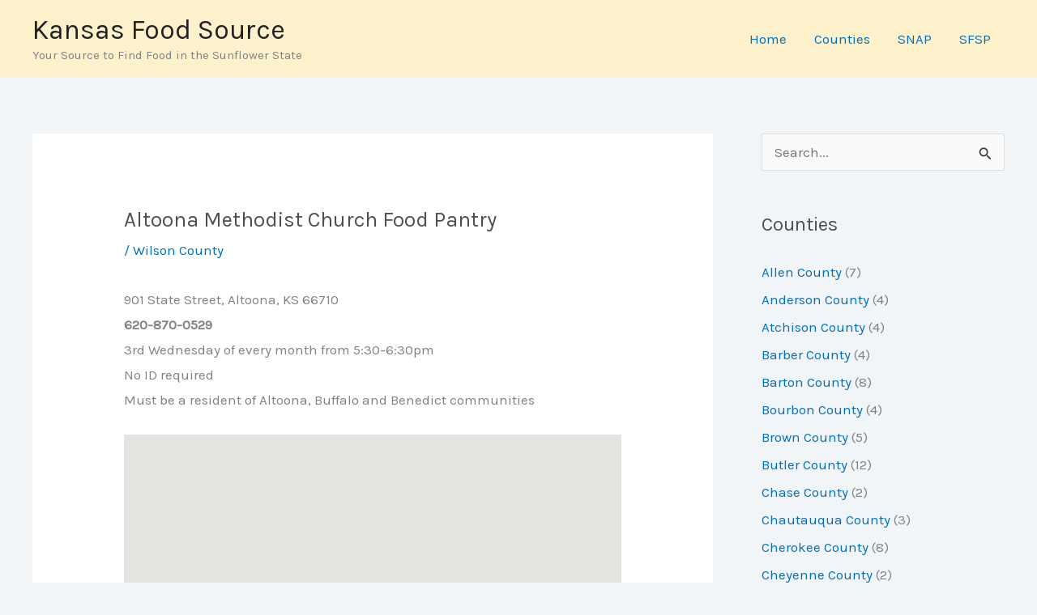

--- FILE ---
content_type: text/css
request_url: https://kansasfoodsource.org/wp-content/plugins/codespacing-progress-map/assets/css/snazzy-infobox/snazzy-info-window.css?ver=5.8
body_size: 791
content:
.si-float-wrapper {
  position: absolute;
  width: 100%; }
  .si-float-wrapper,
  .si-float-wrapper * {
    box-sizing: border-box; }

[class*='si-wrapper'] {
  display: -webkit-box;
  display: -ms-flexbox;
  display: flex;
  position: absolute;
  -webkit-box-align: center;
      -ms-flex-align: center;
          align-items: center;
  font-size: 14px;
  cursor: default; }

.si-wrapper-top {
  -webkit-box-orient: vertical;
  -webkit-box-direction: normal;
      -ms-flex-direction: column;
          flex-direction: column;
  margin-top: -40px;
  margin-left: 0px;
  -webkit-transform: translate(-50%, -100%);
          transform: translate(-50%, -100%); }

.si-wrapper-bottom {
  -webkit-box-orient: vertical;
  -webkit-box-direction: reverse;
      -ms-flex-direction: column-reverse;
          flex-direction: column-reverse;
  margin-top: 0px;
  margin-left: 0px;
  -webkit-transform: translate(-50%, 0);
          transform: translate(-50%, 0); }

.si-wrapper-left {
  margin-top: -20px;
  margin-left: -11px;
  -webkit-transform: translate(-100%, -50%);
          transform: translate(-100%, -50%); }

.si-wrapper-right {
  -webkit-box-orient: horizontal;
  -webkit-box-direction: reverse;
      -ms-flex-direction: row-reverse;
          flex-direction: row-reverse;
  margin-top: -20px;
  margin-left: 11px;
  -webkit-transform: translate(0, -50%);
          transform: translate(0, -50%); }

[class*='si-shadow-wrapper'] {
  display: -webkit-box;
  display: -ms-flexbox;
  display: flex;
  position: absolute;
  top: 0;
  right: 0;
  bottom: 0;
  left: 0;
  opacity: 0.29804;
  z-index: 1; }

.si-shadow-wrapper-top,
.si-shadow-wrapper-bottom {
  -webkit-box-orient: vertical;
  -webkit-box-direction: normal;
      -ms-flex-direction: column;
          flex-direction: column; }

.si-shadow-pointer-bottom,
.si-shadow-pointer-right {
  -webkit-box-ordinal-group: 0;
      -ms-flex-order: -1;
          order: -1; }

.si-shadow-frame {
  box-shadow: 0 1px 3px 0 #000; }

[class*='si-shadow-pointer'] {
  position: relative;
  width: 15px;
  height: 15px;
  margin: auto; }

[class*='si-shadow-inner-pointer'] {
  position: absolute;
  width: 141%;
  height: 141%;
  box-shadow: -0.70711px 0.70711px 3px 0 #000; }

.si-shadow-inner-pointer-top {
  left: 50%;
  -webkit-transform: translate(-50%, -50%) rotate(-45deg);
          transform: translate(-50%, -50%) rotate(-45deg); }

.si-shadow-inner-pointer-bottom {
  bottom: 0;
  left: 50%;
  -webkit-transform: translate(-50%, 50%) rotate(-45deg);
          transform: translate(-50%, 50%) rotate(-45deg); }

.si-shadow-inner-pointer-left {
  top: 50%;
  -webkit-transform: translate(-50%, -50%) rotate(-45deg);
          transform: translate(-50%, -50%) rotate(-45deg); }

.si-shadow-inner-pointer-right {
  top: 50%;
  right: 0;
  -webkit-transform: translate(50%, -50%) rotate(-45deg);
          transform: translate(50%, -50%) rotate(-45deg); }

.si-frame {
  position: relative;
  -webkit-box-flex: 1;
      -ms-flex: 1 1 auto;
          flex: 1 1 auto;
  border-radius: 3px;
  overflow: hidden;
  z-index: 2; }

.si-content-wrapper {
  width: 100%;
  max-width: 100%;
  max-height: 100%;
  padding: 30px;
  background-color: #fff; }
  .si-has-border .si-content-wrapper {
    border: 1px solid #bbb; }

.si-content {
  overflow: hidden; }

.si-close-button {
  position: absolute;
  top: 0;
  right: 0;
  border: 0;
  outline: none;
  background-color: transparent;
  color: inherit;
  font-family: Arial, Baskerville, monospace;
  font-size: 24px;
  cursor: pointer;
  opacity: 0.5;
  -webkit-appearance: none;
     -moz-appearance: none;
          appearance: none; }
  .si-close-button:hover, .si-close-button:focus {
    opacity: 0.7; }

[class*='si-pointer-border'] {
  position: absolute;
  border: 15px solid transparent;
  z-index: 3; }

[class*='si-pointer-bg'] {
  position: relative;
  border: 15px solid transparent;
  z-index: 4; }
  .si-has-border [class*='si-pointer-bg'] {
    border-width: 15px; }

.si-pointer-border-top,
.si-pointer-border-bottom {
  left: 50%;
  -webkit-transform: translate(-50%, 0);
          transform: translate(-50%, 0); }

.si-pointer-border-left,
.si-pointer-border-right {
  top: 50%;
  -webkit-transform: translate(0, -50%);
          transform: translate(0, -50%); }

.si-pointer-top {
  border-bottom: 0; }

.si-pointer-border-top {
  bottom: 0;
  border-top-color: #bbb; }

.si-pointer-bg-top {
  border-top-color: #fff; }
  .si-has-border .si-pointer-bg-top {
    top: -1px;
    margin-bottom: 0px; }

.si-pointer-bottom {
  border-top: 0; }

.si-pointer-border-bottom {
  top: 0;
  border-bottom-color: #bbb; }
.si-pointer-left {
  border-right: 0; }

.si-pointer-bg-bottom {
  border-bottom-color: #fff; }
  .si-has-border .si-pointer-bg-bottom {
    bottom: -1px;
    margin-top: 0px; }


.si-pointer-border-left {
  right: 0;
  border-left-color: #bbb; }

.si-pointer-bg-left {
  border-left-color: #fff; }
  .si-has-border .si-pointer-bg-left {
    left: -1px;
    margin-right: 0px; }

.si-pointer-right {
  border-left: 0; }

.si-pointer-border-right {
  left: 0;
  border-right-color: #bbb; }

.si-pointer-bg-right {
  border-right-color: #fff; }
  .si-has-border .si-pointer-bg-right {
    right: -1px;
    margin-left: 0px; }
	
	
/**
 * Custom CSS for "Prorgess Map (@since 3.9)" */
 
.cspm_marker_infobox .si-pointer-bg-top{
	border-bottom: 0 solid transparent !important;
	border-left: 2px solid transparent !important;
	border-right: 10px solid transparent !important;
	border-top: 10px solid #fff !important;
	position: absolute;
	margin-left: 3px;
	bottom: -9px;
	border-radius: 0px !important;
}

.si-pointer-bg-left {
	border-top: 2px solid transparent !important;
	top: -2px;
	border-radius: 0px !important;
}

.si-pointer-bg-right {
	border-top: 2px solid transparent !important;
	top: -2px;
	border-radius: 0px !important;
}

	



--- FILE ---
content_type: text/css
request_url: https://kansasfoodsource.org/wp-content/plugins/codespacing-progress-map/assets/css/main/style.css?ver=5.8
body_size: 9846
content:
.codespacing_progress_map_area{
	width: 100%;
	position:relative;
	overflow: hidden;
}

@media (max-width: 768px) {
    .codespacing_progress_map_area{
        height: auto !important;
    }
} /* @since 5.8 */

.codespacing_progress_map_area *{
	font-family:"Source Sans Pro", sans-serif;
}

.cspm_custom_controls{
    display: none;
} /* @since 5.8 */

.cspm_map_btn{
	line-height:0 !important;
	padding:12px !important;
}

.cspm_map_btn svg, svg.cspm_svg{
	height:auto;
	width:15px;
}
	
div[id^=codespacing_progress_map_div]{
	margin: 0px auto;
	padding:0;	
}

.cspm_linear_gradient_bg{
	background: linear-gradient(135deg, white 25%, #f0f2f0 25%, #f0f2f0 50%, white 50%, white 75%, #f0f2f0 75%, #f0f2f0);
	background-size: 4px 4px;		
}

div[id^=codespacing_progress_map_div] img,
div[id^=codespacing_progress_map_light] img,
div[id^=codespacing_progress_map_static] img,
div[id^=cspm_frontend_form_] img,
div[id^=codespacing_progress_map_streetview_] img{
	max-width:none !important;
}

/**
 * Misc */
 
.cspm_border_radius{
	border-radius:2px;
}
 
.cspm_border_top_radius{
	border-top-left-radius:2px;
	border-top-right-radius:2px;
}
 
.cspm_border_bottom_radius{
	border-bottom-left-radius:2px;
	border-bottom-right-radius:2px;
}
 
.cspm_border_left_radius{
	border-top-left-radius:2px;
	border-bottom-left-radius:2px;
}
 
.cspm_border_right_radius{
	border-top-right-radius:2px;
	border-bottom-right-radius:2px;
}
 
.cspm_border_shadow{
	box-shadow: rgba(0,0,0,.298039) 0 1px 4px -1px, inset 0 -1px 0 0 rgba(0,0,0,.24);	
}

/**
 * Zoom Control */

.cspm_zoom_container {
	position: absolute;
	top:10px;
	left:10px;
	width: auto;
	height: auto;
	z-index: 9; 
}

div.cspm_zoom_in_control,
div.cspm_zoom_out_control{ 	
    position: relative;
    z-index: 9;
    padding: 14px !important;
    /*background-color: rgba(0,134,237,.97);*/
	font-size:14px !important;
    cursor: pointer;
    -webkit-transition: background .2s linear;
    -moz-transition: background .2s linear;
    -ms-transition: background .2s linear;
    -o-transition: background .2s linear;
    transition: background .2s linear;	
}

div.cspm_zoom_in_control{
    top: 0px;
    left: 0px;
}

div.cspm_zoom_out_control{ 	
	left: 0px; 
	top: 0px; 
}

div.cspm_zoom_in_control img,
div.cspm_zoom_in_control svg.cspm_svg,
div.cspm_zoom_out_control img,
div.cspm_zoom_out_control svg.cspm_svg{
    line-height: 0 !important;
    width: 10px !important;
	height:auto !important;
    margin: 0 !important;
}

div.cspm_zoom_in_control:hover,
div.cspm_zoom_out_control:hover{ 	
    /*background-color: rgba(0,133,220,.97);*/
}

/**
 * Geo Targeting */

div.cspm_geotarget_btn{ 	
    position: absolute;
	left:10px;
    z-index: 9;
    padding: 10px 12px;
    background-color: rgba(255,255,255,.97);
	font-size:14px !important;
    cursor: pointer;
    -webkit-transition: background .2s linear;
    -moz-transition: background .2s linear;
    -ms-transition: background .2s linear;
    -o-transition: background .2s linear;
    transition: background .2s linear;	
	display:none;
}

div.cspm_geotarget_btn img{
    line-height: 0 !important;
    width: 15px !important;
    margin: 0 !important;
}

div.cspm_geotarget_btn:hover{ 	
    background-color: rgba(250,250,250,.97);
}

/**
 * Clustring posts widget */	

div[class^=cluster_posts_widget]{
	position:absolute; 
	width:300px;
	max-height:130px;
	min-height:130px;
	overflow:auto; 
	background:#f1f2f0;
	padding:10px;
	z-index:99;
	display:none;
}

div[class^=cluster_posts_widget] ul{	
	width:100%;
	height:auto;
	list-style:none !important;
	margin:0;
	padding:0 2px 0 0;		
}

div[class^=cluster_posts_widget] ul li{
	height:50px;
	width:100%;
	-webkit-box-sizing: border-box;
	-moz-box-sizing: border-box;
	box-sizing: border-box;
	padding:0px;
	margin-bottom:10px;
	background:#fff;
}

div[class^=cluster_posts_widget] ul li a{
	padding: 14px 10px;
	font-size: 14px;
	font-weight:400;
	width: 178px;
	display: block;
	text-overflow: ellipsis;
    overflow: hidden;
    white-space: nowrap;
	-webkit-box-sizing: border-box;
	-moz-box-sizing: border-box;
	box-sizing: border-box;
	float:left;		
}

div[class^=cluster_posts_widget] ul li a:hover{
	cursor:pointer;
	text-decoration:none;
}

div[class^=cluster_posts_widget] ul li img{
	border-radius:0;		
	height:70px;
	width:50px;
	margin:0;
	float:left;	
	border-top-left-radius: 2px;
    border-bottom-right-radius: 2px;
}
	
/**
 * Posts count clause */

div.number_of_posts_widget{
	font-size:16px;
	font-weight:600;
	padding:10px 15px;
	background:rgba(255,255,255,.97);
	position:absolute;
	bottom:20px;
	right:20px;
	z-index:9;
	display:none;
}

/**
 * faceted search */
 
div.faceted_search_btn{
	position: absolute;
	top:10px;
	/*left:110px;*/
	z-index: 198; 
	padding:10px 12px;
	background-color:rgba(255,255,255,.97);
	cursor: pointer; 
	display:none;
	font-size:14px !important;
	-webkit-transition: background .2s linear;
    -moz-transition: background .2s linear;
    -ms-transition: background .2s linear;
    -o-transition: background .2s linear;
    transition: background .2s linear;
}

div.faceted_search_btn img{
	line-height: 0 !important;
	width:15px !important;
	margin:0 !important;
}

div.faceted_search_btn:hover{
	background: rgba(250,250,250,.97);
}

div[class^=faceted_search_container]{
	width:auto;
	min-width:200px;
	height:auto;
	position:absolute;
	top:55px;
	/*left:110px;*/
	z-index:199;
	display:none;
	padding:20px;
	background:rgba(255,255,255,.97);
}

@media (max-width: 767px) {
	div[class^=faceted_search_container]{
		left:10px !important;
		z-index:202;
	}
}

div[class^=faceted_search_container] form.faceted_search_form ul{
	margin:0px !important;
	padding:0px;
	height:auto;
	max-height:200px;
	overflow:auto;
}

div[class^=faceted_search_container] form.faceted_search_form ul li{
	width:100%;
	height:auto;	
	padding:7px 10px 7px 0;
	margin:0px !important;
	background:transparent;
	list-style:none;
	border-bottom: 0px solid #f5f5f5;
}

div[class^=faceted_search_container] form.faceted_search_form ul li:first-child{
	padding-top: 0px;
}

div[class^=faceted_search_container] form.faceted_search_form ul li:last-child{
	border-bottom: 0px;
	padding-bottom: 0px;
}

div[class^=faceted_search_container] form.faceted_search_form ul li div[class^=icheckbox_],
div[class^=faceted_search_container] form.faceted_search_form ul li div[class^=iradio_]{
	float:left;
}

div[class^=faceted_search_container] form.faceted_search_form ul li label{
	float:left;
	line-height:20px;
	margin-left:10px;
	font-size:15px;
	color:#343434;
	width:auto;
	margin-bottom: 0;
    font-weight: 200;
}

.icheckbox_polaris,
.iradio_polaris{
	top:-4px;
}

/**
 * Map error msg */

div.error_widget{
	color:#fff;
	background:#000;
	padding:15px;
	font-size:14px;
}

/**
 * Pulsating DIV */

#pulsating_holder {
	margin: 0px auto;
	width: 50px;
	height: 50px;
	position: absolute;
	z-index:999;
	display:none;
}

#pulsating_holder div.dot {
	border: 5px solid;
	background: transparent;
	-webkit-border-radius: 60px;
	-moz-border-radius: 60px;
	border-radius: 60px;
	height: 50px;
	width: 50px;
	-webkit-animation: pulsating 1s ease-out;
	-moz-animation: pulsating 1s ease-out;
	animation: pulsating 1s ease-out;
	-webkit-animation-iteration-count: infinite;
	-moz-animation-iteration-count: infinite;
	animation-iteration-count: infinite;
	position: absolute;
	top: -10px;
	left: -10px;
	z-index: 999;
	opacity: 0;
}
@-moz-keyframes pulsating {
 0% {
	-moz-transform: scale(0);
	opacity: 0.0;
 }
 25% {
	-moz-transform: scale(0);
	opacity: 0.1;
 }
 50% {
	-moz-transform: scale(0.1);
	opacity: 0.3;
 }
 75% {
	-moz-transform: scale(0.5);
	opacity: 0.5;
 }
 100% {
	-moz-transform: scale(1);
	opacity: 0.0;
 }
}
@-webkit-keyframes "pulsating" {
 0% {
	-webkit-transform: scale(0);
	opacity: 0.0;
 }
 25% {
	-webkit-transform: scale(0);
	opacity: 0.1;
 }
 50% {
	-webkit-transform: scale(0.1);
	opacity: 0.3;
 }
 75% {
	-webkit-transform: scale(0.5);
	opacity: 0.5;
 }
 100% {
	-webkit-transform: scale(1);
	opacity: 0.0;
 }
}

/**
 * Search form */

div.search_form_btn{
	position: absolute;
	top:10px;
	/*left:60px;*/
	z-index: 9; 
	padding:10px 12px;
	background-color:rgba(255,255,255,.97);
	cursor: pointer; 
	display:none;
	font-size:14px !important;
	-webkit-transition: background .2s linear;
    -moz-transition: background .2s linear;
    -ms-transition: background .2s linear;
    -o-transition: background .2s linear;
    transition: background .2s linear;
}

div.search_form_btn img{
	line-height: 0 !important;
	width:15px !important;
	margin:0 !important;
}

div.search_form_btn:hover{
	background: rgba(250,250,250,.97);
}

div[class^=search_form_container_]{
	position:absolute;
	top:55px;
	/*left:60px;*/
	z-index:99;
	min-width:250px;
	width:auto;
	height:auto;
	background:rgba(255,255,255,.97);
	padding:0px;
	-webkit-box-sizing: border-box;
	-moz-box-sizing: border-box;
	box-sizing: border-box;	
	display:none;
}

.cspm_search_form_row{
	padding:20px;
	border-bottom:1px solid #f5f5f5;
}

.cspm_search_input_text_container{
	position:relative;
	width:80%;
    border-top: 1px solid #f5f5f5 !important;
	background:#fff;
	padding-bottom:0px;
	margin-right:5px;
	float:left;
	overflow: hidden;
}

.cspm_search_input_text_container.cspm_full{
	width:100%;
}

.cspm_search_input_text_container input[type="text"]{
	width: 100% !important;
	border: 0 !important;
    padding: 9px 12px 7px 10px !important;
    font-size: 13px !important;
    color: #343434 !important;
	line-height: normal !important;
	outline: none !important;
}

.cspm_search_input_text_container img,
.cspm_search_input_text_container svg.cspm_svg{
	height:20px !important;
	width:auto !important;
	position: absolute; 
	top: 50%; 
	right: 10px;
	margin-top:-10px;
}

.cspm_search_label_container{
	padding:10px 20px;
	background:rgba(249,249,249,.98);
	font-size:14px;
	font-weight:200;	
}

div[class^=search_form_container_] form label{
	font-size:16px;
	font-weight:200;
	padding:0;
	margin-bottom:10px;
}

.cspm_search_label_container img,
.cspm_search_label_container svg.cspm_svg{
	height:21px !important;
	width:auto !important;	
	margin-right:10px;
	/*margin-top:-4px;*/
	vertical-align: -7px;
}

.cspm_geotarget_search_btn{
	padding: 10px !important;
	cursor:pointer;
	float:right;
    background-color: rgba(255,255,255,.97);
    -webkit-transition: background .2s linear;
    -moz-transition: background .2s linear;
    -ms-transition: background .2s linear;
    -o-transition: background .2s linear;
    transition: background .2s linear;	
}

div.cspm_geotarget_search_btn img{
    line-height: 0 !important;
    width: 15px !important;
    margin: 0 !important;
}

div.cspm_geotarget_search_btn:hover{ 	
    background-color: rgba(250,250,250,.97);
}

@media (max-width: 767px) {
	div[class^=search_form_container_]{
		left:10px !important;
		z-index:201;
		min-width:230px;
		width:230px;
	}
	.cspm_search_input_text_container{
		width:75%;
	}
	.cspm_search_input_text_container input[type="text"]{
		padding: 9px 12px 7px 10px !important;
		font-size: 13px !important;
	}	
	.cspm_search_input_text_container img{
		height:16px !important;
		margin-top:-7px;
	}	
	.cspm_search_label_container{
		padding:10px 20px !important;
	}	
	div[class^=search_form_container_] form label{
		font-size:14px !important;	
	}
	.cspm_search_label_container img,
	.cspm_search_label_container svg.cspm_svg{
		height:20px !important;
		margin-right:5px !important;
		/*margin-top:0px !important;*/		
	}	
}

.cspm_search_btns_container{
	padding:15px 20px;
	border-top:1px solid #f5f5f5;
}

div[class^=search_form_container_] form a[class^=cspm_submit_search_form_],
div[class^=search_form_container_] form a[class^=cspm_reset_search_form]{
	float:right;
	text-align:center;
	padding: 6px 12px;
    display: inline-block;
    font-size:14px !important;
	font-weight:200;
	color:#fff;
	cursor:pointer;	
	-webkit-transition: background 0.2s linear;
	-moz-transition: background 0.2s linear;
	-ms-transition: background 0.2s linear;
	-o-transition: background 0.2s linear;
	transition: background 0.2s linear;	
}

div[class^=search_form_container_] form a[class^=cspm_submit_search_form_] img,
div[class^=search_form_container_] form a[class^=cspm_submit_search_form_] svg.cspm_svg{
	height:auto !important;
	width:12px !important;
	margin-left: 5px;
	vertical-align: -2px;
}

div[class^=search_form_container_] form a[class^=cspm_reset_search_form] img,
div[class^=search_form_container_] form a[class^=cspm_reset_search_form] svg.cspm_svg{
	height:auto !important;
	width:14px !important;	
	vertical-align: -2px;
}

div[class^=search_form_container_] form a[class^=cspm_reset_search_form]{
	background:#fff;
	display:none;
	margin-right:10px;
}

div[class^=search_form_container_] form a[class^=cspm_reset_search_form]:hover{
	background:#fafafa;
}

.cspm_search_slider_container{
	padding:20px;
}

.codespacing_progress_map_area img{
	-moz-transform: none;
	-webkit-transform: none;
	-o-transform: none;
	transform: none;
}

.gm-control-active>img{
	transform: translate(-50%,-50%) !important;
}

/* ==== Infobox ==== */

div.cspm_infobox_container{
	/*display:none; 
	position:absolute;*/ 
	height:auto; 
	width:auto; 
	z-index:99;
	background:rgba(255,255,255,1);
}

div.cspm_arrow_down{
	width: 0; 
	height: 0; 
	border-bottom: 0px solid transparent !important;
	border-left: 0px solid transparent !important;
	border-right: 10px solid transparent !important;
	border-top: 10px solid #ffffff !important;
	position: absolute;
	left: 50%;
	margin-left: 5px;
	bottom: -10px;
}
	
div.cspm_infobox_container .cspm_infobox_img{
	height: 100%;
}

/* == cspm_type1 == */ 

	div.cspm_infobox_content_container.cspm_type1{
		background:rgba(255,255,255,1);
		height:120px;
		width:380px;
		padding:0px;
		-webkit-box-sizing: border-box;
		-moz-box-sizing: border-box;
		box-sizing: border-box;		
	}
	
	div.cspm_infobox_content_container.cspm_type1 div.cspm_infobox_img{
		float:left;	
		width:160px;
		height:120px;
		margin:0px;
	}
	
	div.cspm_infobox_content_container.cspm_type1 div.cspm_infobox_content{
		float:left;
		width:220px;
		height:120px;
		padding:10px;
		box-sizing:border-box;		
	}
	
	div.cspm_infobox_content_container.cspm_type1 div.cspm_infobox_content div.title{
		padding-bottom:5px;		
	}
	
	div.cspm_infobox_content_container.cspm_type1 div.cspm_infobox_content div.title a{
		font-size:16px; 
		font-weight:400;
		text-overflow: ellipsis;
		overflow: hidden;
		white-space: nowrap;
		display:block;
	}
	
	div.cspm_infobox_content_container.cspm_type1 div.cspm_infobox_content div.description{
		font-size:14px; 
		font-weight:200;
		height:70px;
		overflow:auto;
	}
	
	@media (max-width: 400px) {
		div.cspm_infobox_container.cspm_type1{
			height:270px !important;
			width:100% !important;
		}
		div.cspm_infobox_content_container.cspm_type1{
			height:270px;
			width:204px;
		}
		div.cspm_infobox_content_container.cspm_type1 div.cspm_infobox_img{
			float:none;	
			width:100%;
			height:150px;				
		}
		div.cspm_infobox_content_container.cspm_type1 div.cspm_infobox_img img{
			width:100% !important;
			height:auto !important;				
		}
		div.cspm_infobox_content_container.cspm_type1 div.cspm_infobox_content{
			float:none;
			width:100%;
			height:120px;
			overflow:auto;
		}
	}

/* == cspm_type2 == */ 

	div.cspm_infobox_content_container.cspm_type2{
		background:rgba(255,255,255,1);
		height:180px;
		width:180px;	
		padding:0px;
		-webkit-box-sizing: border-box;
		-moz-box-sizing: border-box;
		box-sizing: border-box;		
	}
	
	div.cspm_infobox_content_container.cspm_type2 div.cspm_infobox_img{
		width:180px;
		height:132px;				
	}
	
	div.cspm_infobox_content_container.cspm_type2 div.cspm_infobox_content{
		width:180px;
		height:48px;		
		box-sizing:border-box;
	}
	
	div.cspm_infobox_content_container.cspm_type2 div.cspm_infobox_content div.title{
		padding:10px 10px;
	}
	
	div.cspm_infobox_content_container.cspm_type2 div.cspm_infobox_content div.title a{
		font-size:16px; 
		font-weight:400;
		text-overflow: ellipsis;
		overflow: hidden;
		white-space: nowrap;
		display:block;
		text-align:center;
		-webkit-box-sizing: border-box;
		-moz-box-sizing: border-box;
		box-sizing: border-box;		
	}

/* == cspm_type3 == */ 

	div.cspm_infobox_content_container.cspm_type3{
		background:rgba(255,255,255,1);
		height:50px;
		width:250px;	
		padding:0px;
		-webkit-box-sizing: border-box;
		-moz-box-sizing: border-box;
		box-sizing: border-box;		
	}
	
	div.cspm_infobox_content_container.cspm_type3 div.cspm_infobox_img{
		width:70px;
		height:50px;				
		float:left;
	}
	
	div.cspm_infobox_content_container.cspm_type3 div.cspm_infobox_content{
		width:180px;
		height:50px;
		float:left;	
		box-sizing:border-box;
	}
	
	div.cspm_infobox_content_container.cspm_type3 div.cspm_infobox_content div.title{
		height:50px;
	}
	
	div.cspm_infobox_content_container.cspm_type3 div.cspm_infobox_content div.title a{
		font-size:16px; 
		font-weight:400;
		text-overflow: ellipsis;
		overflow: hidden;
		white-space: nowrap;
		display:block;
		-webkit-box-sizing: border-box;
		-moz-box-sizing: border-box;
		box-sizing: border-box;	
		padding:12px 10px;	
	}

/* == cspm_type4 == */ 
	
	div.cspm_infobox_content_container.cspm_type4{
		background:rgba(255,255,255,1);
		height:50px;
		width:250px;	
		padding:0px;
		-webkit-box-sizing: border-box;
		-moz-box-sizing: border-box;
		box-sizing: border-box;		
	}
	
	div.cspm_infobox_content_container.cspm_type4 div.cspm_infobox_content{
		width:250px;
		height:50px;		
		box-sizing:border-box;
	}
	
	div.cspm_infobox_content_container.cspm_type4 div.cspm_infobox_content div.title{
		height:50px;
	}
	
	div.cspm_infobox_content_container.cspm_type4 div.cspm_infobox_content div.title a{
		font-size:16px; 
		font-weight:400;
		text-overflow: ellipsis;
		overflow: hidden;
		white-space: nowrap;
		display:block;
		text-align:center;
		-webkit-box-sizing: border-box;
		-moz-box-sizing: border-box;
		box-sizing: border-box;		
		padding:12px 10px;
		height:100%;
	}
	
/* == cspm_type5 == */ 

	div.cspm_infobox_content_container.cspm_type5{
		background:rgba(255,255,255,1);
		height:300px;
		width:400px;	
		padding:10px;
		-webkit-box-sizing: border-box;
		-moz-box-sizing: border-box;
		box-sizing: border-box;		
	}
	
	div.cspm_infobox_content_container.cspm_type5 div.cspm_infobox_img{
		float:left;	
		width:70px;
		height:50px;				
	}
	
	div.cspm_infobox_content_container.cspm_type5 div.cspm_infobox_content{
		float:left;
		width:380px;
		height:100%;
		box-sizing:border-box;
	}
	
	div.cspm_infobox_content_container.cspm_type5 div.cspm_infobox_content div.title{
		height:50px;
	}
	
	div.cspm_infobox_content_container.cspm_type5 div.cspm_infobox_content div.title a{
		font-size:16px; 
		font-weight:400;
		text-overflow: ellipsis;
		overflow: hidden;
		white-space: nowrap;
		display:block;
		-webkit-box-sizing: border-box;
		-moz-box-sizing: border-box;
		box-sizing: border-box;		
		padding:12px 10px;
	}
	
	div.cspm_infobox_content_container.cspm_type5 div.cspm_infobox_content div.description{
		font-size:14px; 
		font-weight:200;
		max-height:220px;
		height:auto;
		overflow:auto;
		margin-top:10px;
	}

/* == square_bubble == */ 
	
	div.cspm_infobox_content_container.square_bubble{
		background:rgba(255,255,255,1);
		height:60px;
		width:60px;	
		padding:5px;
		-webkit-box-sizing: border-box;
		-moz-box-sizing: border-box;
		box-sizing: border-box;
	}
	
	
/* == rounded_bubble == */ 
	
	div.cspm_infobox_container.rounded_bubble{
		-webkit-border-radius:50%;
		-moz-border-radius:50%;
		border-radius:50%;	
	}
	
	div.cspm_arrow_down.rounded_bubble{
		margin-left: 1px;
		bottom: -8px;
	}
	
	div.cspm_infobox_content_container.rounded_bubble{
		background:rgba(255,255,255,1);
		height:60px;
		width:60px;	
		padding:5px;
		-webkit-box-sizing: border-box;
		-moz-box-sizing: border-box;
		box-sizing: border-box;
		border-radius:50%;	
	}
	
	div.cspm_infobox_container.rounded_bubble .cspm_infobox_img,
	div.cspm_infobox_content_container.rounded_bubble img{
		border-radius:50%;	
	}

/* == cspm_type6 == */ 

	div.cspm_infobox_content_container.cspm_type6{
		background:rgba(255,255,255,1);
		height:120px;
		width:380px;	
		padding:0px;
		-webkit-box-sizing: border-box;
		-moz-box-sizing: border-box;
		box-sizing: border-box;		
	}
	
	div.cspm_infobox_content_container.cspm_type6 div.cspm_infobox_content{
		float:left;
		width:100%;
		height:120px;
		padding:10px;
		box-sizing:border-box;		
	}
	
	div.cspm_infobox_content_container.cspm_type6 div.cspm_infobox_content div.title{
		padding-bottom:5px;	
		height: auto;
	}
	
	div.cspm_infobox_content_container.cspm_type6 div.cspm_infobox_content div.title a{
		font-size:16px; 
		font-weight:400;
		text-overflow: ellipsis;
		overflow: hidden;
		white-space: nowrap;
		display:block;
	}
	
	div.cspm_infobox_content_container.cspm_type6 div.cspm_infobox_content div.description{
		font-size:14px; 
		font-weight:200;
		height:70px;
		overflow:auto;
	}
	
	@media (max-width: 400px) {
		div.cspm_infobox_container.cspm_type6{
			height:150px !important;
			width:100% !important;
		}
		div.cspm_infobox_content_container.cspm_type6{
			height:150px;
			width:204px;
		}
		div.cspm_infobox_content_container.cspm_type6 div.cspm_infobox_content{
			float:none;
			width:100%;
			height:150px;
			overflow:auto;
		}
		div.cspm_infobox_content_container.cspm_type6 div.cspm_infobox_content div.description{
			height:104px;
		}
	}

/**
 * Zoom to country 
 * @since 3.0 */
 
div.countries_btn{
	position: absolute;
	top:10px;
	/*left:160px;*/
	z-index: 192; 
	padding:8.9px 9px;
	background-color:rgba(255,255,255,.97);
	cursor: pointer; 
	display:none;
	font-size:14px !important;
	-webkit-transition: background .2s linear;
    -moz-transition: background .2s linear;
    -ms-transition: background .2s linear;
    -o-transition: background .2s linear;
    transition: background .2s linear;
}

div.countries_btn img{
	line-height: 0 !important;
	width:15px !important;
	margin:0 !important;
}

div.countries_btn:hover{
	background: rgba(250,250,250,.97);
}

div[class^=countries_container]{
	width:auto;
	height:auto;
	position:absolute;
	top:55px;
	/*left:160px;*/
	z-index:197;
	display:none;
	padding:0px;
	background:transparent;
}

@media (max-width: 767px) {
	div[class^=countries_container]{
		left:10px !important;
		z-index:200;
	}
}

/**
 * Recenter the map */

div.cspm_recenter_map_btn{ 	
    position: absolute;
	left:10px;
    z-index: 9;
    padding: 10px 12px;
    background-color: rgba(255,255,255,.97);
	font-size:14px !important;
    cursor: pointer;
    -webkit-transition: background .2s linear;
    -moz-transition: background .2s linear;
    -ms-transition: background .2s linear;
    -o-transition: background .2s linear;
    transition: background .2s linear;
	display:none;	
}

div.cspm_recenter_map_btn img{
    line-height: 0 !important;
    width: 15px !important;
    margin: 0 !important;
}

div.cspm_recenter_map_btn:hover{ 	
    background-color: rgba(250,250,250,.97);
}

/** 
 * Map message widgets
 * @since 3.2 */

div.cspm_map_red_msg_widget,
div.cspm_map_green_msg_widget,
div.cspm_map_orange_msg_widget,
div.cspm_map_blue_msg_widget{
	position:absolute;
	width:auto;
	padding:6px 15px;
	font-size:12px;	
	font-weight:600;
	display:none;
	text-align:center;
}

@media (max-width: 767px) {
	div.cspm_map_red_msg_widget,
	div.cspm_map_green_msg_widget,
	div.cspm_map_orange_msg_widget,
	div.cspm_map_blue_msg_widget{
		margin:auto 10% !important;
	}
}

div.cspm_map_red_msg_widget{
	background:#EC280C;
	color:#fff;
	z-index:1002;	
	top:40%;
	margin:auto 20%;
}

div.cspm_map_green_msg_widget{
	background:#16CF64;
	color:#fff;
	z-index:1001;	
	top:10px;
	right:10px;	
}

div.cspm_map_orange_msg_widget{
	background:#FFAE00;
	color:#fff;
	z-index:1001;	
	top:10px;
	right:10px;
}

div.cspm_map_blue_msg_widget{
	background:#6db3df;
	color:#fff;
	z-index:1001;
	top:10px;
	left:10px;		
}

/**
 * Help message widget
 * @since 3.3 */

div.cspm_map_help_msg_widget{
	position:absolute;
	top:0;
	left:0;
	width:auto;
	padding:6px 15px;
	font-size:12px;	
	font-weight:600;
	display:none;
	text-align:center;
	background-color:rgba(255,255,255,.97);
	z-index:1050;
}

/**
 * Nearby points of interest
 * @since 3.2 */
 
div.cspm_proximities_btn{
	position: absolute;
	top:10px;
	z-index: 193; 
	padding:8.9px 9px;
	background-color:rgba(255,255,255,.97);
	cursor: pointer; 
	display:none;
	font-size:14px !important;
	-webkit-transition: background .2s linear;
    -moz-transition: background .2s linear;
    -ms-transition: background .2s linear;
    -o-transition: background .2s linear;
    transition: background .2s linear;
}

div.cspm_proximities_btn img{
	line-height: 0 !important;
	width:15px !important;
	margin:0 !important;
}

div.cspm_proximities_btn:hover{
	background: rgba(250,250,250,.97);
}

div[class^=cspm_proximities_container]{
	width:auto;
	height:auto;
	position:absolute;
	top:55px;
	z-index:198;
	display:none;
	padding:0px;
	background:rgba(255,255,255,.97);
}

div[class^=cspm_proximities_list_container]{
	/*float:left;*/	
	width: 100%;
	background:rgba(255,255,255,.97);
	padding:20px;
	border-radius: 2px 2px 0 0;	
}

div[class^=cspm_proximities_container] a.cspm_reset_btn{
	margin: 15px 20px !important;
}

@media (max-width: 767px) {
	div[class^=cspm_proximities_container]{
		left:10px !important;
		z-index:200;
	}
	div[class^=cspm_proximities_list_container]{
		width:100%;
	}
}

div.cspm_swicth_np_mode_container{
    /*float: right;*/
    padding-left: 0px;
	background: rgba(249,249,249,.98);
    padding: 20px;
    border-radius: 0 0 2px 2px;	
	border-bottom: 1px solid #f5f5f5
}

@media (max-width: 767px) {

	div.cspm_swicth_np_mode_container{
		/*float: none;
		padding-left: 0px;*/	
	}
	
	a.cspm_switch_np_travel_mode{
		margin-bottom: 0px;
		margin-right: 10px;
		float:left;
	}

}

a.cspm_switch_np_travel_mode{
    margin-bottom: 0px;
    background: #fff;
    cursor: pointer;
	-webkit-transition: background 0.2s linear;
	-moz-transition: background 0.2s linear;
	-ms-transition: background 0.2s linear;
	-o-transition: background 0.2s linear;
	transition: background 0.2s linear;		
	display: inline-block;
	float: left;
	margin-right: 12px;
	padding: 10px !important;
	width: calc( calc(100% / 4) - 9px);
}

a.cspm_switch_np_travel_mode.last{
	 margin-bottom: 0px;
	 margin-right: 0px;
}

a.cspm_switch_np_travel_mode img,
a.cspm_switch_np_travel_mode svg.cspm_svg{
	width:auto !important;
	height:15px !important;
	position: relative;
    left: 50%;
    margin-left: -7.5px;
}

a.cspm_switch_np_travel_mode:hover{
	background: #fafafa;
}

/** 
 * Reset button */
 
a.cspm_reset_btn{
	float:right;
	text-align:center;
	background:#FE5E05;
	padding: 5px 15px;
    font-size:14px !important;
	font-weight:200;
	margin:10px 0px 0px 0px;	
	color:#fff !important;
	cursor:pointer;	
	-webkit-transition: background 0.2s linear;
	-moz-transition: background 0.2s linear;
	-ms-transition: background 0.2s linear;
	-o-transition: background 0.2s linear;
	transition: background 0.2s linear;	
	display:none;
}

a.cspm_reset_btn img,
a.cspm_reset_btn svg.cspm_svg{
	height:11px !important;
	width:auto !important;
	margin-left:5px;	
	vertical-align: -2px;
}

a.cspm_reset_btn:hover{
	background:#FF3902;
}

/**
 * Heatmap button */

div.cspm_heatmap_btn{ 	
    position: absolute;
	left:10px;
    z-index: 9;
    padding: 10px 12px;
    background-color: rgba(255,255,255,.97);
	font-size:14px !important;
    cursor: pointer;
    -webkit-transition: background .2s linear;
    -moz-transition: background .2s linear;
    -ms-transition: background .2s linear;
    -o-transition: background .2s linear;
    transition: background .2s linear;	
	display:none;	
}

div.cspm_heatmap_btn:hover{ 	
    background-color: rgba(250,250,250,.97);
}

div.cspm_heatmap_btn img{
    line-height: 0 !important;
    width: 15px !important;
    margin: 0 !important;
}

/**
 * Modal 
 * @since 3.5 */

.cspm_location_modal{
	min-height:100px;
}

.cspm_modal_media_container{
	position:relative;
}

.cspm_modal_carousel_container{
	position:relative;
}

.cspm_modal_carousel{
	height:80px; 
	margin:10px; 
	position:relative;
}

.cspm_modal_carousel_item{
	margin-right:10px; 
	height:80px; 
	width:120px;
}

.cspm_modal_carousel_item img{
	height:80px; 
	width:120px;
}

.cspm_modal_carousel_preview{
	min-height:300px;
	position:relative;
	overflow:hidden;
}

.cspm_modal_carousel_preview[data-type='audio']{
	padding: 5px 45px 0px 5px;
    background: #222222;
}

.cspm_modal_media_img{
	min-height:400px;
	position:relative;
	overflow:hidden;
}

.cspm_modal_media_audio{
	height:auto;
	padding:2px 35px 2px 0;
	width:100%;
	background:#222222;
}

.cspm_modal_media_embed,
.cspm_modal_carousel_preview{
	margin:0 !important;
	overflow:hidden;
}

.cspm_modal_media_embed iframe{
	border-radius:2px;
}

.cspm_modal_carousel_preview iframe{
	border-top-left-radius: 2px;
	border-top-right-radius: 2px;
}

@media (max-width: 767px){
	.cspm_modal_carousel_preview{min-height:222px;}
}

@media (max-width: 400px){
	.cspm_modal_carousel_preview,
	.cspm_modal_media_img{min-height:100%;}
	.cspm_modal_carousel{height:80px;}
	.cspm_modal_carousel_item,
	.cspm_modal_carousel_item img{
		height:65px;
		width:105px;
	}	
}

@media (min-width: 400px){
	.cspm_modal_carousel_preview,
	.cspm_modal_media_img{min-height:100%;}
}

.cspm_modal_carousel_prev, 
.cspm_modal_carousel_next{
	padding:10px; 
	font-size:14px; 
	background:rgba(255,255,255,.95); 
	position:absolute; 
	display:block;
	top:50%; 
	margin-top: -17px; 
	z-index:999; 
	cursor: pointer;
	line-height:0px;
    -webkit-transition: background .2s linear;
    -moz-transition: background .2s linear;
    -ms-transition: background .2s linear;
    -o-transition: background .2s linear;
    transition: background .2s linear;		
}

.cspm_modal_carousel_prev:hover, 
.cspm_modal_carousel_next:hover{
    background: rgba(255,255,255,1);
}

.cspm_modal_carousel_prev{
	left:0px;
}

.cspm_modal_carousel_next{
	right:0px;
}	

.cspm_modal_carousel_prev img, 
.cspm_modal_carousel_next img{
	height:10px;
	margin:0;
	padding:0;
}

.cspm_thumb_embed,
.cspm_default_thumb_embed,
.cspm_thumb_audio{
	background:#fff;
	position:relative;
}

.cspm_thumb_embed img{
    position: absolute;
	object-fit: cover;
    object-position: center;
	font-size: 13px;
    text-align: center;
    font-weight: 200;
}

.cspm_default_thumb_embed img{
	height: 48px;
    width: 48px;
    top: 50%;
    position: absolute;
    margin-top: -24px;
    left: 50%;
    margin-left: -24px;
}

.cspm_thumb_audio img{
	height: 32px;
    width: 32px;
    top: 50%;
    position: absolute;
    margin-top: -16px;
    left: 50%;
    margin-left: -16px;
}

a.cspm_open_fullscreen_img,
a.cspm_close_modal{
	position: absolute;
	display:block;
    z-index: 1;
    background: rgba(255,255,255,0.9);   
	line-height:0px;
	cursor:pointer;
	border-radius: 1px;
    -webkit-transition: background .2s linear;
    -moz-transition: background .2s linear;
    -ms-transition: background .2s linear;
    -o-transition: background .2s linear;
    transition: background .2s linear;		
}

a.cspm_open_fullscreen_img{
    right: 10px;
    bottom: 10px;
	padding: 5px;
}

a.cspm_close_modal{
    right: 10px;
    top: 10px;
	padding: 7px;
}

a.cspm_open_fullscreen_img:hover,
a.cspm_close_modal:hover{
    background: rgba(255,255,255,1);
}

a.cspm_open_fullscreen_img img,
a.cspm_close_modal img{
	height:16px;
	margin:0;
	padding:0;
}

a.cspm_close_modal img{
	height:10px;
}

.cspm_embed_container{
	position: relative; 
	padding-bottom: 56.25%; 
	height: 0; 
	overflow: hidden; 
	max-width: 100%; 
}

.cspm_embed_container iframe, 
.cspm_embed_container object,
.cspm_embed_container embed { 
	position: absolute; 
	top: 0; 
	left: 0; 
	width: 100%; 
	height: 100%;
}

/**
 * Infobox & Carousel loading spinner 
 * @since 3.8 */
 
.cspm_spinner:before,
.cspm_infobox_spinner:after{
	content: '';
	box-sizing: border-box;
	position: absolute;
	top: 50%;
	left: 50%;
	width: 20px;
	height: 20px;
	margin-top: -10px;
	margin-left: -10px;
	border-radius: 50%;
	border-top: 2px solid;
	border-right: 2px solid transparent;
	animation: spinner .6s linear infinite;
}

@keyframes spinner {
	to {transform: rotate(360deg);}
}

/**
 * Marker popups stars rating
 * @since 4.0 */

.cspm_marker_popup_content{
	white-space:nowrap;	
}

.cspm_marker_popups_rating {
	unicode-bidi: bidi-override;
	direction: ltr;
}

.cspm_marker_popups_rating > span {
	display: inline-block;
	font-size:15px;
}

.cspm_marker_popups_rating > span.cspm_gold_star:before,
.cspm_marker_popups_rating > span.cspm_grey_star:before {
    content: "\2605";
}

.cspm_marker_popups_rating > span.cspm_gold_star:before {
    color: gold;
}

.cspm_marker_popups_rating > span.cspm_grey_star:before {
    color: #e2e2e2;
}

/**
 * Infoboxes close button
 * @since 5.3 */

.cspm_marker_overlay button.si-close-button{
	padding: 0 !important;
    margin: 0 !important;
    height: 20px !important;
    width: 20px !important;
    top: -3px !important;
    right: -3px !important;
    opacity: 1 !important;
    font-size: 15px !important;
	font-weight: bold !important;
    background: #ffffff !important;
    position: absolute !important;
    line-height: 0 !important;
    border-radius: 50% !important;	
	color: #000;
	box-shadow: rgba(0, 0, 0, 0.298039) -1px 1px 2px -1px, inset 0px 0px 0px 1px #fff !important;
	border: 0 !important;
    outline: none !important;
	font-family: inherit !important;
	cursor: pointer !important;
	-webkit-appearance: none !important;
    -moz-appearance: none !important;
    appearance: none !important;
	box-sizing: border-box !important;
	display: inline-block !important;
	text-align: center !important;
	vertical-align: middle !important;
	letter-spacing: -1px !important;
}

.cspm_marker_overlay button.si-close-button:hover{
	opacity: 1 !important;
	color: #000;
}

.cspm_marker_overlay .si-content-wrapper{
	overflow:visible !important;
}

/**
 * CSS conflict fixes */

div.cspm_zoom_in_control,
div.cspm_zoom_out_control{
	-webkit-user-select: none; /* Chrome/Safari */        
    -moz-user-select: none; /* Firefox */
    -ms-user-select: none; /* IE10+ */

    /* Not implemented yet */
    -o-user-select: none;
    user-select: none;   
	
}

/**
 * CSS sprites for nearby palces 
 * @since 5.4 */

.cspm_np_icon {
    background: url('../../../img/nearby/black-nearby-places.png') no-repeat top left;
    width: 16px;
    height: 16px;
	display: inline-block; 
	top: 3px;
    position: relative;
	margin-right: 5px;
}
.cspm_np_icon.cspm_zoo {
    background-position: 0 0;
}
.cspm_np_icon.cspm_accounting {
    background-position: -18px 0;
}
.cspm_np_icon.cspm_airport {
    background-position: 0 -18px;
}
.cspm_np_icon.cspm_amusement_park {
    background-position: -18px -18px;
}
.cspm_np_icon.cspm_aquarium {
    background-position: -36px 0;
}
.cspm_np_icon.cspm_art_gallery {
    background-position: -36px -18px;
}
.cspm_np_icon.cspm_atm {
    background-position: 0 -36px;
}
.cspm_np_icon.cspm_bakery {
    background-position: -18px -36px;
}
.cspm_np_icon.cspm_bank {
    background-position: -36px -36px;
}
.cspm_np_icon.cspm_bar {
    background-position: -54px 0;
}
.cspm_np_icon.cspm_beauty_salon {
    background-position: -54px -18px;
}
.cspm_np_icon.cspm_bicycle_store {
    background-position: -54px -36px;
}
.cspm_np_icon.cspm_book_store {
    background-position: 0 -54px;
}
.cspm_np_icon.cspm_bowling_alley {
    background-position: -18px -54px;
}
.cspm_np_icon.cspm_bus_station {
    background-position: -36px -54px;
}
.cspm_np_icon.cspm_cafe {
    background-position: -54px -54px;
}
.cspm_np_icon.cspm_campground {
    background-position: -72px 0;
}
.cspm_np_icon.cspm_car_dealer {
    background-position: -72px -18px;
}
.cspm_np_icon.cspm_car_rental {
    background-position: -72px -36px;
}
.cspm_np_icon.cspm_car_repair {
    background-position: -72px -54px;
}
.cspm_np_icon.cspm_car_wash {
    background-position: 0 -72px;
}
.cspm_np_icon.cspm_casino {
    background-position: -18px -72px;
}
.cspm_np_icon.cspm_cemetery {
    background-position: -36px -72px;
}
.cspm_np_icon.cspm_church {
    background-position: -54px -72px;
}
.cspm_np_icon.cspm_city_hall {
    background-position: -72px -72px;
}
.cspm_np_icon.cspm_clothing_store {
    background-position: -90px 0;
}
.cspm_np_icon.cspm_convenience_store {
    background-position: -90px -18px;
}
.cspm_np_icon.cspm_courthouse {
    background-position: -90px -36px;
}
.cspm_np_icon.cspm_dentist {
    background-position: -90px -54px;
}
.cspm_np_icon.cspm_department_store {
    background-position: -90px -72px;
}
.cspm_np_icon.cspm_doctor {
    background-position: 0 -90px;
}
.cspm_np_icon.cspm_electrician {
    background-position: -18px -90px;
}
.cspm_np_icon.cspm_electronics_store {
    background-position: -36px -90px;
}
.cspm_np_icon.cspm_embassy {
    background-position: -54px -90px;
}
.cspm_np_icon.cspm_establishment {
    background-position: -72px -90px;
}
.cspm_np_icon.cspm_finance {
    background-position: -90px -90px;
}
.cspm_np_icon.cspm_fire_station {
    background-position: -108px 0;
}
.cspm_np_icon.cspm_florist {
    background-position: -108px -18px;
}
.cspm_np_icon.cspm_food {
    background-position: -108px -36px;
}
.cspm_np_icon.cspm_funeral_home {
    background-position: -108px -54px;
}
.cspm_np_icon.cspm_furniture_store {
    background-position: -108px -72px;
}
.cspm_np_icon.cspm_gas_station {
    background-position: -108px -90px;
}
.cspm_np_icon.cspm_general_contractor {
    background-position: 0 -108px;
}
.cspm_np_icon.cspm_grocery_or_supermarket {
    background-position: -18px -108px;
}
.cspm_np_icon.cspm_gym {
    background-position: -36px -108px;
}
.cspm_np_icon.cspm_hair_care {
    background-position: -54px -108px;
}
.cspm_np_icon.cspm_hardware_store {
    background-position: -72px -108px;
}
.cspm_np_icon.cspm_health {
    background-position: -90px -108px;
}
.cspm_np_icon.cspm_hindu_temple {
    background-position: -108px -108px;
}
.cspm_np_icon.cspm_home_goods_store {
    background-position: -126px 0;
}
.cspm_np_icon.cspm_hospital {
    background-position: -126px -18px;
}
.cspm_np_icon.cspm_insurance_agency {
    background-position: -126px -36px;
}
.cspm_np_icon.cspm_jewelry_store {
    background-position: -126px -54px;
}
.cspm_np_icon.cspm_laundry {
    background-position: -126px -72px;
}
.cspm_np_icon.cspm_lawyer {
    background-position: -126px -90px;
}
.cspm_np_icon.cspm_library {
    background-position: -126px -108px;
}
.cspm_np_icon.cspm_liquor_store {
    background-position: 0 -126px;
}
.cspm_np_icon.cspm_local_government_office {
    background-position: -18px -126px;
}
.cspm_np_icon.cspm_locksmith {
    background-position: -36px -126px;
}
.cspm_np_icon.cspm_lodging {
    background-position: -54px -126px;
}
.cspm_np_icon.cspm_meal_delivery {
    background-position: -72px -126px;
}
.cspm_np_icon.cspm_meal_takeaway {
    background-position: -90px -126px;
}
.cspm_np_icon.cspm_mosque {
    background-position: -108px -126px;
}
.cspm_np_icon.cspm_movie_rental {
    background-position: -126px -126px;
}
.cspm_np_icon.cspm_movie_theater {
    background-position: -144px 0;
}
.cspm_np_icon.cspm_moving_company {
    background-position: -144px -18px;
}
.cspm_np_icon.cspm_museum {
    background-position: -144px -36px;
}
.cspm_np_icon.cspm_night_club {
    background-position: -144px -54px;
}
.cspm_np_icon.cspm_painter {
    background-position: -144px -72px;
}
.cspm_np_icon.cspm_park {
    background-position: -144px -90px;
}
.cspm_np_icon.cspm_parking {
    background-position: -144px -108px;
}
.cspm_np_icon.cspm_pet_store {
    background-position: -144px -126px;
}
.cspm_np_icon.cspm_pharmacy {
    background-position: 0 -144px;
}
.cspm_np_icon.cspm_physiotherapist {
    background-position: -18px -144px;
}
.cspm_np_icon.cspm_place_of_worship {
    background-position: -36px -144px;
}
.cspm_np_icon.cspm_plumber {
    background-position: -54px -144px;
}
.cspm_np_icon.cspm_police {
    background-position: -72px -144px;
}
.cspm_np_icon.cspm_post_office {
    background-position: -90px -144px;
}
.cspm_np_icon.cspm_real_estate_agency {
    background-position: -108px -144px;
}
.cspm_np_icon.cspm_restaurant {
    background-position: -126px -144px;
}
.cspm_np_icon.cspm_roofing_contractor {
    background-position: -144px -144px;
}
.cspm_np_icon.cspm_rv_park {
    background-position: -162px 0;
}
.cspm_np_icon.cspm_school {
    background-position: -162px -18px;
}
.cspm_np_icon.cspm_shoe_store {
    background-position: -162px -36px;
}
.cspm_np_icon.cspm_shopping_mall {
    background-position: -162px -54px;
}
.cspm_np_icon.cspm_spa {
    background-position: -162px -72px;
}
.cspm_np_icon.cspm_stadium {
    background-position: -162px -90px;
}
.cspm_np_icon.cspm_storage {
    background-position: -162px -108px;
}
.cspm_np_icon.cspm_store {
    background-position: -162px -126px;
}
.cspm_np_icon.cspm_subway_station {
    background-position: -162px -144px;
}
.cspm_np_icon.cspm_synagogue {
    background-position: 0 -162px;
}
.cspm_np_icon.cspm_taxi_stand {
    background-position: -18px -162px;
}
.cspm_np_icon.cspm_train_station {
    background-position: -36px -162px;
}
.cspm_np_icon.cspm_travel_agency {
    background-position: -54px -162px;
}
.cspm_np_icon.cspm_university {
    background-position: -72px -162px;
}
.cspm_np_icon.cspm_veterinary_care {
    background-position: -90px -162px;
}
    
@media (-webkit-min-device-pixel-ratio: 2), (min-resolution: 192dpi) {
    .cspm_np_icon {
        background: url('../../../img/nearby/black-nearby-places-2x.png') no-repeat top left;
        background-size: 180px 180px;
    }
}

/**
 * CSS sprites for flags 
 * @since 5.4 */

.cspm_flg_icon {
    background: url('../../../img/flags/flags.png') no-repeat top left;
    width: 13px;
    height: 13px;
	display: inline-block;
    position: relative;
	margin-right: 10px;
}
.cspm_flg_icon.cspm_abkhazia {
    background-position: 0 0;
}
.cspm_flg_icon.cspm_AD {
    background-position: -13px 0;
}
.cspm_flg_icon.cspm_AE {
    background-position: 0 -13px;
}
.cspm_flg_icon.cspm_AF {
    background-position: -13px -13px;
}
.cspm_flg_icon.cspm_AG {
    background-position: -26px 0;
}
.cspm_flg_icon.cspm_AI {
    background-position: -26px -13px;
}
.cspm_flg_icon.cspm_AL {
    background-position: 0 -26px;
}
.cspm_flg_icon.cspm_AM {
    background-position: -13px -26px;
}
.cspm_flg_icon.cspm_AO {
    background-position: -26px -26px;
}
.cspm_flg_icon.cspm_AR {
    background-position: -39px 0;
}
.cspm_flg_icon.cspm_AS {
    background-position: -39px -13px;
}
.cspm_flg_icon.cspm_AT {
    background-position: -39px -26px;
}
.cspm_flg_icon.cspm_AU {
    background-position: 0 -39px;
}
.cspm_flg_icon.cspm_AW {
    background-position: -13px -39px;
}
.cspm_flg_icon.cspm_AX {
    background-position: -26px -39px;
}
.cspm_flg_icon.cspm_AZ {
    background-position: -39px -39px;
}
.cspm_flg_icon.cspm_azores-islands {
    background-position: -52px 0;
}
.cspm_flg_icon.cspm_BA {
    background-position: -52px -13px;
}
.cspm_flg_icon.cspm_balearic-islands {
    background-position: -52px -26px;
}
.cspm_flg_icon.cspm_basque-country {
    background-position: -52px -39px;
}
.cspm_flg_icon.cspm_BB {
    background-position: 0 -52px;
}
.cspm_flg_icon.cspm_BD {
    background-position: -13px -52px;
}
.cspm_flg_icon.cspm_BE {
    background-position: -26px -52px;
}
.cspm_flg_icon.cspm_BF {
    background-position: -39px -52px;
}
.cspm_flg_icon.cspm_BG {
    background-position: -52px -52px;
}
.cspm_flg_icon.cspm_BH {
    background-position: -65px 0;
}
.cspm_flg_icon.cspm_BI {
    background-position: -65px -13px;
}
.cspm_flg_icon.cspm_BJ {
    background-position: -65px -26px;
}
.cspm_flg_icon.cspm_BM {
    background-position: -65px -39px;
}
.cspm_flg_icon.cspm_BN {
    background-position: -65px -52px;
}
.cspm_flg_icon.cspm_BO {
    background-position: 0 -65px;
}
.cspm_flg_icon.cspm_bonaire {
    background-position: -13px -65px;
}
.cspm_flg_icon.cspm_BR {
    background-position: -26px -65px;
}
.cspm_flg_icon.cspm_british-columbia {
    background-position: -39px -65px;
}
.cspm_flg_icon.cspm_BS {
    background-position: -52px -65px;
}
.cspm_flg_icon.cspm_BT {
    background-position: -65px -65px;
}
.cspm_flg_icon.cspm_BW {
    background-position: -78px 0;
}
.cspm_flg_icon.cspm_BY {
    background-position: -78px -13px;
}
.cspm_flg_icon.cspm_BZ {
    background-position: -78px -26px;
}
.cspm_flg_icon.cspm_CA {
    background-position: -78px -39px;
}
.cspm_flg_icon.cspm_CC {
    background-position: -78px -52px;
}
.cspm_flg_icon.cspm_CD {
    background-position: -78px -65px;
}
.cspm_flg_icon.cspm_CF {
    background-position: 0 -78px;
}
.cspm_flg_icon.cspm_CG {
    background-position: -13px -78px;
}
.cspm_flg_icon.cspm_CH {
    background-position: -26px -78px;
}
.cspm_flg_icon.cspm_CI {
    background-position: -39px -78px;
}
.cspm_flg_icon.cspm_CK {
    background-position: -52px -78px;
}
.cspm_flg_icon.cspm_CL {
    background-position: -65px -78px;
}
.cspm_flg_icon.cspm_CM {
    background-position: -78px -78px;
}
.cspm_flg_icon.cspm_CN {
    background-position: -91px 0;
}
.cspm_flg_icon.cspm_CO {
    background-position: -91px -13px;
}
.cspm_flg_icon.cspm_corsica {
    background-position: -91px -26px;
}
.cspm_flg_icon.cspm_CR {
    background-position: -91px -39px;
}
.cspm_flg_icon.cspm_CU {
    background-position: -91px -52px;
}
.cspm_flg_icon.cspm_CV {
    background-position: -91px -65px;
}
.cspm_flg_icon.cspm_CW {
    background-position: -91px -78px;
}
.cspm_flg_icon.cspm_CX {
    background-position: 0 -91px;
}
.cspm_flg_icon.cspm_CY {
    background-position: -13px -91px;
}
.cspm_flg_icon.cspm_CZ {
    background-position: -26px -91px;
}
.cspm_flg_icon.cspm_DE {
    background-position: -39px -91px;
}
.cspm_flg_icon.cspm_DJ {
    background-position: -52px -91px;
}
.cspm_flg_icon.cspm_DK {
    background-position: -65px -91px;
}
.cspm_flg_icon.cspm_DM {
    background-position: -78px -91px;
}
.cspm_flg_icon.cspm_DO {
    background-position: -91px -91px;
}
.cspm_flg_icon.cspm_DZ {
    background-position: -104px 0;
}
.cspm_flg_icon.cspm_EA {
    background-position: -104px -13px;
}
.cspm_flg_icon.cspm_EC {
    background-position: -104px -26px;
}
.cspm_flg_icon.cspm_EE {
    background-position: -104px -39px;
}
.cspm_flg_icon.cspm_EG {
    background-position: -104px -52px;
}
.cspm_flg_icon.cspm_EH {
    background-position: -104px -65px;
}
.cspm_flg_icon.cspm_england {
    background-position: -104px -78px;
}
.cspm_flg_icon.cspm_ER {
    background-position: -104px -91px;
}
.cspm_flg_icon.cspm_ES {
    background-position: 0 -104px;
}
.cspm_flg_icon.cspm_ET {
    background-position: -13px -104px;
}
.cspm_flg_icon.cspm_FI {
    background-position: -26px -104px;
}
.cspm_flg_icon.cspm_FJ {
    background-position: -39px -104px;
}
.cspm_flg_icon.cspm_FK {
    background-position: -52px -104px;
}
.cspm_flg_icon.cspm_FM {
    background-position: -65px -104px;
}
.cspm_flg_icon.cspm_FO {
    background-position: -78px -104px;
}
.cspm_flg_icon.cspm_FR {
    background-position: -91px -104px;
}
.cspm_flg_icon.cspm_GA {
    background-position: -104px -104px;
}
.cspm_flg_icon.cspm_galapagos-islands {
    background-position: -117px 0;
}
.cspm_flg_icon.cspm_GB {
    background-position: -117px -13px;
}
.cspm_flg_icon.cspm_GD {
    background-position: -117px -26px;
}
.cspm_flg_icon.cspm_GE {
    background-position: -117px -39px;
}
.cspm_flg_icon.cspm_GH {
    background-position: -117px -52px;
}
.cspm_flg_icon.cspm_GI {
    background-position: -117px -65px;
}
.cspm_flg_icon.cspm_GL {
    background-position: -117px -78px;
}
.cspm_flg_icon.cspm_GM {
    background-position: -117px -91px;
}
.cspm_flg_icon.cspm_GN {
    background-position: -117px -104px;
}
.cspm_flg_icon.cspm_GQ {
    background-position: 0 -117px;
}
.cspm_flg_icon.cspm_GR {
    background-position: -13px -117px;
}
.cspm_flg_icon.cspm_GT {
    background-position: -26px -117px;
}
.cspm_flg_icon.cspm_GU {
    background-position: -39px -117px;
}
.cspm_flg_icon.cspm_GW {
    background-position: -52px -117px;
}
.cspm_flg_icon.cspm_hawaii {
    background-position: -65px -117px;
}
.cspm_flg_icon.cspm_HK {
    background-position: -78px -117px;
}
.cspm_flg_icon.cspm_HN {
    background-position: -91px -117px;
}
.cspm_flg_icon.cspm_HR {
    background-position: -104px -117px;
}
.cspm_flg_icon.cspm_HT {
    background-position: -117px -117px;
}
.cspm_flg_icon.cspm_HU {
    background-position: -130px 0;
}
.cspm_flg_icon.cspm_IC {
    background-position: -130px -13px;
}
.cspm_flg_icon.cspm_ID {
    background-position: -130px -26px;
}
.cspm_flg_icon.cspm_IE {
    background-position: -130px -39px;
}
.cspm_flg_icon.cspm_IL {
    background-position: -130px -52px;
}
.cspm_flg_icon.cspm_IM {
    background-position: -130px -65px;
}
.cspm_flg_icon.cspm_IN {
    background-position: -130px -78px;
}
.cspm_flg_icon.cspm_IO {
    background-position: -130px -91px;
}
.cspm_flg_icon.cspm_IQ {
    background-position: -130px -104px;
}
.cspm_flg_icon.cspm_IR {
    background-position: -130px -117px;
}
.cspm_flg_icon.cspm_IS {
    background-position: 0 -130px;
}
.cspm_flg_icon.cspm_IT {
    background-position: -13px -130px;
}
.cspm_flg_icon.cspm_JE {
    background-position: -26px -130px;
}
.cspm_flg_icon.cspm_JM {
    background-position: -39px -130px;
}
.cspm_flg_icon.cspm_JO {
    background-position: -52px -130px;
}
.cspm_flg_icon.cspm_JP {
    background-position: -65px -130px;
}
.cspm_flg_icon.cspm_KE {
    background-position: -78px -130px;
}
.cspm_flg_icon.cspm_KG {
    background-position: -91px -130px;
}
.cspm_flg_icon.cspm_KH {
    background-position: -104px -130px;
}
.cspm_flg_icon.cspm_KI {
    background-position: -117px -130px;
}
.cspm_flg_icon.cspm_KM {
    background-position: -130px -130px;
}
.cspm_flg_icon.cspm_KN {
    background-position: -143px 0;
}
.cspm_flg_icon.cspm_KP {
    background-position: -143px -13px;
}
.cspm_flg_icon.cspm_KR {
    background-position: -143px -26px;
}
.cspm_flg_icon.cspm_KW {
    background-position: -143px -39px;
}
.cspm_flg_icon.cspm_KY {
    background-position: -143px -52px;
}
.cspm_flg_icon.cspm_KZ {
    background-position: -143px -65px;
}
.cspm_flg_icon.cspm_LA {
    background-position: -143px -78px;
}
.cspm_flg_icon.cspm_LB {
    background-position: -143px -91px;
}
.cspm_flg_icon.cspm_LC {
    background-position: -143px -104px;
}
.cspm_flg_icon.cspm_LI {
    background-position: -143px -117px;
}
.cspm_flg_icon.cspm_LK {
    background-position: -143px -130px;
}
.cspm_flg_icon.cspm_LR {
    background-position: 0 -143px;
}
.cspm_flg_icon.cspm_LS {
    background-position: -13px -143px;
}
.cspm_flg_icon.cspm_LT {
    background-position: -26px -143px;
}
.cspm_flg_icon.cspm_LU {
    background-position: -39px -143px;
}
.cspm_flg_icon.cspm_LV {
    background-position: -52px -143px;
}
.cspm_flg_icon.cspm_LY {
    background-position: -65px -143px;
}
.cspm_flg_icon.cspm_MA {
    background-position: -78px -143px;
}
.cspm_flg_icon.cspm_madeira {
    background-position: -91px -143px;
}
.cspm_flg_icon.cspm_MC {
    background-position: -104px -143px;
}
.cspm_flg_icon.cspm_MD {
    background-position: -117px -143px;
}
.cspm_flg_icon.cspm_ME {
    background-position: -130px -143px;
}
.cspm_flg_icon.cspm_melilla {
    background-position: -143px -143px;
}
.cspm_flg_icon.cspm_MG {
    background-position: -156px 0;
}
.cspm_flg_icon.cspm_MH {
    background-position: -156px -13px;
}
.cspm_flg_icon.cspm_MK {
    background-position: -156px -26px;
}
.cspm_flg_icon.cspm_ML {
    background-position: -156px -39px;
}
.cspm_flg_icon.cspm_MM {
    background-position: -156px -52px;
}
.cspm_flg_icon.cspm_MN {
    background-position: -156px -65px;
}
.cspm_flg_icon.cspm_MO {
    background-position: -156px -78px;
}
.cspm_flg_icon.cspm_MP {
    background-position: -156px -91px;
}
.cspm_flg_icon.cspm_MQ {
    background-position: -156px -104px;
}
.cspm_flg_icon.cspm_MR {
    background-position: -156px -117px;
}
.cspm_flg_icon.cspm_MS {
    background-position: -156px -130px;
}
.cspm_flg_icon.cspm_MT {
    background-position: -156px -143px;
}
.cspm_flg_icon.cspm_MU {
    background-position: 0 -156px;
}
.cspm_flg_icon.cspm_MV {
    background-position: -13px -156px;
}
.cspm_flg_icon.cspm_MW {
    background-position: -26px -156px;
}
.cspm_flg_icon.cspm_MX {
    background-position: -39px -156px;
}
.cspm_flg_icon.cspm_MY {
    background-position: -52px -156px;
}
.cspm_flg_icon.cspm_MZ {
    background-position: -65px -156px;
}
.cspm_flg_icon.cspm_NA {
    background-position: -78px -156px;
}
.cspm_flg_icon.cspm_NE {
    background-position: -91px -156px;
}
.cspm_flg_icon.cspm_NF {
    background-position: -104px -156px;
}
.cspm_flg_icon.cspm_NG {
    background-position: -117px -156px;
}
.cspm_flg_icon.cspm_NI {
    background-position: -130px -156px;
}
.cspm_flg_icon.cspm_NL {
    background-position: -143px -156px;
}
.cspm_flg_icon.cspm_NO {
    background-position: -156px -156px;
}
.cspm_flg_icon.cspm_northern-cyprus {
    background-position: -169px 0;
}
.cspm_flg_icon.cspm_NP {
    background-position: -169px -13px;
}
.cspm_flg_icon.cspm_NR {
    background-position: -169px -26px;
}
.cspm_flg_icon.cspm_NU {
    background-position: -169px -39px;
}
.cspm_flg_icon.cspm_NZ {
    background-position: -169px -52px;
}
.cspm_flg_icon.cspm_OM {
    background-position: -169px -65px;
}
.cspm_flg_icon.cspm_ossetia {
    background-position: -169px -78px;
}
.cspm_flg_icon.cspm_PA {
    background-position: -169px -91px;
}
.cspm_flg_icon.cspm_PE {
    background-position: -169px -104px;
}
.cspm_flg_icon.cspm_PF {
    background-position: -169px -117px;
}
.cspm_flg_icon.cspm_PG {
    background-position: -169px -130px;
}
.cspm_flg_icon.cspm_PH {
    background-position: -169px -143px;
}
.cspm_flg_icon.cspm_PK {
    background-position: -169px -156px;
}
.cspm_flg_icon.cspm_PL {
    background-position: 0 -169px;
}
.cspm_flg_icon.cspm_PN {
    background-position: -13px -169px;
}
.cspm_flg_icon.cspm_PR {
    background-position: -26px -169px;
}
.cspm_flg_icon.cspm_PS {
    background-position: -39px -169px;
}
.cspm_flg_icon.cspm_PT {
    background-position: -52px -169px;
}
.cspm_flg_icon.cspm_PW {
    background-position: -65px -169px;
}
.cspm_flg_icon.cspm_PY {
    background-position: -78px -169px;
}
.cspm_flg_icon.cspm_QA {
    background-position: -91px -169px;
}
.cspm_flg_icon.cspm_rapa-nui {
    background-position: -104px -169px;
}
.cspm_flg_icon.cspm_RO {
    background-position: -117px -169px;
}
.cspm_flg_icon.cspm_RS {
    background-position: -130px -169px;
}
.cspm_flg_icon.cspm_RU {
    background-position: -143px -169px;
}
.cspm_flg_icon.cspm_RW {
    background-position: -156px -169px;
}
.cspm_flg_icon.cspm_SA {
    background-position: -169px -169px;
}
.cspm_flg_icon.cspm_saba-island {
    background-position: -182px 0;
}
.cspm_flg_icon.cspm_sardinia {
    background-position: -182px -13px;
}
.cspm_flg_icon.cspm_SB {
    background-position: -182px -26px;
}
.cspm_flg_icon.cspm_SC {
    background-position: -182px -39px;
}
.cspm_flg_icon.cspm_scotland {
    background-position: -182px -52px;
}
.cspm_flg_icon.cspm_SD {
    background-position: -182px -65px;
}
.cspm_flg_icon.cspm_SE {
    background-position: -182px -78px;
}
.cspm_flg_icon.cspm_SG {
    background-position: -182px -91px;
}
.cspm_flg_icon.cspm_SI {
    background-position: -182px -104px;
}
.cspm_flg_icon.cspm_sicily {
    background-position: -182px -117px;
}
.cspm_flg_icon.cspm_sint-eustatius {
    background-position: -182px -130px;
}
.cspm_flg_icon.cspm_SK {
    background-position: -182px -143px;
}
.cspm_flg_icon.cspm_SL {
    background-position: -182px -156px;
}
.cspm_flg_icon.cspm_SM {
    background-position: -182px -169px;
}
.cspm_flg_icon.cspm_SN {
    background-position: 0 -182px;
}
.cspm_flg_icon.cspm_SO {
    background-position: -13px -182px;
}
.cspm_flg_icon.cspm_SR {
    background-position: -26px -182px;
}
.cspm_flg_icon.cspm_SS {
    background-position: -39px -182px;
}
.cspm_flg_icon.cspm_ST {
    background-position: -52px -182px;
}
.cspm_flg_icon.cspm_st-barts {
    background-position: -65px -182px;
}
.cspm_flg_icon.cspm_SV {
    background-position: -78px -182px;
}
.cspm_flg_icon.cspm_SX {
    background-position: -91px -182px;
}
.cspm_flg_icon.cspm_SY {
    background-position: -104px -182px;
}
.cspm_flg_icon.cspm_SZ {
    background-position: -117px -182px;
}
.cspm_flg_icon.cspm_TC {
    background-position: -130px -182px;
}
.cspm_flg_icon.cspm_TD {
    background-position: -143px -182px;
}
.cspm_flg_icon.cspm_TG {
    background-position: -156px -182px;
}
.cspm_flg_icon.cspm_TH {
    background-position: -169px -182px;
}
.cspm_flg_icon.cspm_tibet {
    background-position: -182px -182px;
}
.cspm_flg_icon.cspm_TJ {
    background-position: -195px 0;
}
.cspm_flg_icon.cspm_TK {
    background-position: -195px -13px;
}
.cspm_flg_icon.cspm_TL {
    background-position: -195px -26px;
}
.cspm_flg_icon.cspm_TM {
    background-position: -195px -39px;
}
.cspm_flg_icon.cspm_TN {
    background-position: -195px -52px;
}
.cspm_flg_icon.cspm_TO {
    background-position: -195px -65px;
}
.cspm_flg_icon.cspm_TR {
    background-position: -195px -78px;
}
.cspm_flg_icon.cspm_transnistria {
    background-position: -195px -91px;
}
.cspm_flg_icon.cspm_TT {
    background-position: -195px -104px;
}
.cspm_flg_icon.cspm_tuvalu-1 {
    background-position: -195px -117px;
}
.cspm_flg_icon.cspm_TV {
    background-position: -195px -130px;
}
.cspm_flg_icon.cspm_TW {
    background-position: -195px -143px;
}
.cspm_flg_icon.cspm_TZ {
    background-position: -195px -156px;
}
.cspm_flg_icon.cspm_UA {
    background-position: -195px -169px;
}
.cspm_flg_icon.cspm_UG {
    background-position: -195px -182px;
}
.cspm_flg_icon.cspm_US {
    background-position: 0 -195px;
}
.cspm_flg_icon.cspm_UY {
    background-position: -13px -195px;
}
.cspm_flg_icon.cspm_UZ {
    background-position: -26px -195px;
}
.cspm_flg_icon.cspm_VA {
    background-position: -39px -195px;
}
.cspm_flg_icon.cspm_VC {
    background-position: -52px -195px;
}
.cspm_flg_icon.cspm_VE {
    background-position: -65px -195px;
}
.cspm_flg_icon.cspm_VG {
    background-position: -78px -195px;
}
.cspm_flg_icon.cspm_VI {
    background-position: -91px -195px;
}
.cspm_flg_icon.cspm_VN {
    background-position: -104px -195px;
}
.cspm_flg_icon.cspm_VU {
    background-position: -117px -195px;
}
.cspm_flg_icon.cspm_wales {
    background-position: -130px -195px;
}
.cspm_flg_icon.cspm_WS {
    background-position: -143px -195px;
}
.cspm_flg_icon.cspm_XK {
    background-position: -156px -195px;
}
.cspm_flg_icon.cspm_YE {
    background-position: -169px -195px;
}
.cspm_flg_icon.cspm_ZA {
    background-position: -182px -195px;
}
.cspm_flg_icon.cspm_ZM {
    background-position: -195px -195px;
}
.cspm_flg_icon.cspm_ZW {
    background-position: -208px 0;
}
    
@media (-webkit-min-device-pixel-ratio: 2), (min-resolution: 192dpi) {
    .cspm_flg_icon {
        background: url('../../../img/flags/flags-2x.png') no-repeat top left;
        background-size: 221px 208px;
    }
}

/** 
 * Marker menu 
 * @since 5.5 */

.cspm_marker_menu_item {
    border-bottom: 1px solid #f5f5f5;
}

.cspm_marker_menu_item:last-child {
	border-bottom: 0px;
}

.cspm_marker_menu_item a {
    padding: 7px 0px;
    display: inline-block;
	font-weight: inherit;
    font-size: inherit;
    width: 100%;
    color: inherit;
	outline: none !important;
}


/**
 * KML List
 * @since 5.6 */
 
div.kml_list_btn{
	position: absolute;
	top:10px;
	/*left:160px;*/
	z-index: 192; 
	padding:8.9px 9px;
	background-color:rgba(255,255,255,.97);
	cursor: pointer; 
	display:none;
	font-size:14px !important;
	-webkit-transition: background .2s linear;
    -moz-transition: background .2s linear;
    -ms-transition: background .2s linear;
    -o-transition: background .2s linear;
    transition: background .2s linear;
}

div.kml_list_btn img{
	line-height: 0 !important;
	width:15px !important;
	margin:0 !important;
}

div.kml_list_btn:hover{
	background: rgba(250,250,250,.97);
}

div[class^=kml_list_container]{
	width:auto;
	height:auto;
	position:absolute;
	top:55px;
	/*left:160px;*/
	z-index:197;
	display:none;
	padding:0px;
	background:transparent;
}

@media (max-width: 767px) {
	div[class^=kml_list_container]{
		left:10px !important;
		z-index:200;
	}
}

/**
 * Custom Tail Select CSS
 * @since 5.6 */

.cspm_custom_tailselect.tail-select .select-label{
	padding: 9px 30px 9px 10px !important;
	border-radius: 2px !important;
	box-shadow: rgba(0,0,0,.298039) 0 1px 4px -1px, inset 0 -1px 0 0 rgba(0,0,0,.24) !important;
}

.cspm_custom_tailselect.tail-select.idle .select-label, 
.cspm_custom_tailselect.tail-select.active .select-label{
	box-shadow: rgba(0,0,0,.298039) 0 1px 4px -1px, inset 0 -1px 0 0 rgba(0,0,0,.24) !important;
	border-radius: 2px 2px 0 0 !important;
}

.cspm_custom_tailselect.tail-select .select-label:after{
	top: 18px !important;
}

.cspm_custom_tailselect.tail-select .select-dropdown{
	border-radius: 0 0 2px 2px !important;
	box-shadow: rgba(0,0,0,.298039) 0 1px 4px -1px, inset 0 -1px 0 0 rgba(0,0,0,.24) !important;
	border-top: 0px solid #efefef !important;
}

.cspm_custom_tailselect.tail-select .select-label .label-count{
	font-size: 14px !important;
}

.cspm_custom_tailselect.tail-select .select-dropdown ul li{
	font-size: 15px !important;
	font-weight: 200 !important;
}

.cspm_custom_tailselect.tail-select .select-dropdown .dropdown-search{
	box-shadow: none !important;
	border-bottom: 1px solid #efefef !important;
}

.cspm_custom_tailselect.tail-select li.dropdown-option.cspm_dropdown_no_icon{
	padding: 10px 0 10px 10px !important;	
}

.cspm_custom_tailselect.tail-select li.dropdown-option.cspm_dropdown_no_icon:before{
	display: none !important;
}

.cspm_custom_tailselect.tail-select mark{
	color: #4f5256 !important;
    background-color: #fff8a9 !important;
	padding: 0 !important;
}

/**
 * Map Sidebars
 * @since 5.6.5 */

.cspm_sidebar.left {
    position: fixed;
    top: 0;
    left: 0;
    bottom: unset;
    right: unset;
    width: 300px;
}

.cspm_sidebar.right {
    top: 0;
    right: 0;
    bottom: unset;
    left: unset;
    width: 300px;
}

.cspm_sidebar.bottom {
    left: 0;
    right: 0;
    bottom: 0;
    top: unset;
    height: auto;
}

.cspm_sidebar.top {
    left: 0;
    right: 0;
    top: 0;
    bottom: unset;
    height: auto;
}

.cspm_map_sidebars > .cspm_sidebar {
    /*box-shadow: rgba(0,0,0,.298039) 0 1px 4px -1px;*/
    position: absolute;
	z-index: 999;
	background: transparent;
	display: none;
}

@media (max-width: 767px) {
    .cspm_sidebar.left,
    .cspm_sidebar.right {
        width: 265px;
    }
} /* @since 5.6.7 */

/**
 * Element button check mark
 * @since 5.6.5 */
 
.cspm_element_btn_check{
	position: absolute;
	top: -3px;
	right: -3px;
	width: 12px !important;
	display: none;
}

/**
 * jquery-mcustomscrollbar custom CSS
 * @since 5.6 */

.mCSB_inside > .mCSB_container{ margin-right: 15px; }
.mCSB_scrollTools{ right: -5px; }
.mCSB_scrollTools .mCSB_draggerRail{ height: 0; }

/**
 * Carousel css | @edited 5.8 */

div#cspm_carousel_container{
    padding: 10px;
    margin: 0;
    background-color: #F1F2F0;
    overflow: hidden;
    display: none;
}

div[id^=cspm_carousel_map] .cspm_carousel_item{
    overflow: hidden;
}

div[id^=cspm_carousel_map] .cspm_carousel_item .item_infos{
    display: flex;
    flex-wrap: wrap;
}

div[id^=cspm_carousel_map][data-carousel-mode=rtl] .cspm_carousel_item .item_infos,
div[id^=cspm_carousel_map][data-carousel-mode=true] .cspm_carousel_item .item_infos /* Fallback to old version of "PM"! */{
    text-align: right;
}

div[id^=cspm_carousel_map][data-carousel-mode=ltr] .cspm_carousel_item .item_infos,
div[id^=cspm_carousel_map][data-carousel-mode=false] .cspm_carousel_item .item_infos /* Fallback to old version of "PM"! */{
    text-align: left;
}

/* Carousel Mobile styles */

@media(max-width: 768px){
    .codespacing_progress_map_area,
    .layout_container:not(.mr-cl):not(.ml-cr) #cspm_carousel_container/*, 
    .layout_container .carousel-container*/{ 
        height: auto !important;
    }
    
    .layout_container.mr-cl #cspm_carousel_container,
    .layout_container.ml-cr #cspm_carousel_container{
        height: auto !important;
    }
}

/** 
 * Layouts css | @edited 5.8 */

.layout_container {
    display: flex;
    flex-direction: column;
    position: relative;
}

/* Layout: "Map-Up, Carousel-Down" */

.layout_container.mu-cd .map-container{
    width: 100%;
}
.layout_container.mu-cd .carousel-container{
    width: 100%;
}

/* Layout: "Map-Down, Carousel-Up" */

.layout_container.md-cu .map-container{
    order: 2;
    width: 100%;
}
.layout_container.md-cu .carousel-container{
    order: 1;
    width: 100%;
}

/* Layout: "Map-Left, Carousel-Right" */

.layout_container.mr-cl {
    display: flex;
    flex-direction: row-reverse !important;
    flex-wrap: wrap;
}

@media (max-width: 768px) {
    .layout_container.mr-cl{
        flex-direction: column !important;
    }
    .layout_container.mr-cl .map-container,
    .layout_container.mr-cl .carousel-container {
        width: 100% !important;
    }
    .layout_container.mr-cl .carousel-container{
        min-width: 0px !important;
    }
}

/* Layout: "Map-Right, Carousel-Left" */

.layout_container.ml-cr {
    display: flex;
    flex-direction: row !important;
    flex-wrap: wrap;
}

@media (max-width: 768px) {
    .layout_container.ml-cr{
        flex-direction: column !important;
    }
    .layout_container.ml-cr .map-container,
    .layout_container.ml-cr .carousel-container{
        width: 100% !important;
    }
    .layout_container.ml-cr .carousel-container{
        min-width: 0px !important;
    }
}

/* Layout: "Map with carousel on top" + "Fit in the box with carousel on top" + "Full screen Map with carousel on top" */

.layout_container.fit-in-map-top-carousel .carousel-container,
.layout_container.fullscreen-map-top-carousel .carousel-container,
.layout_container.m-con .carousel-container {
    position: absolute;
    bottom: 10px;
    height: auto;
    width: calc(100% - 40px);
    margin: 10px 20px;
    box-sizing: border-box;
}

@media (max-width: 768px) {
    .layout_container.fit-in-map-top-carousel .carousel-container,
    .layout_container.fullscreen-map-top-carousel .carousel-container,
    .layout_container.m-con .carousel-container{
        position: relative;
        bottom: 0px;
        margin: 0px;
        width: 100%;
    }
}

/* Layout: "Map, toggle carousel from top" + "Map, toggle carousel from bottom" */

.layout_container.map-tglc-top .carousel-container,
.layout_container.map-tglc-bottom .carousel-container{
    position: absolute;
    z-index: 999;
    height: auto;
    width: 100%;
    margin: 0px;
    box-sizing: border-box;
}
.layout_container.map-tglc-top .carousel-container{
    top: 0;
}
.layout_container.map-tglc-bottom .carousel-container{
    bottom: 0;
}
.layout_container.map-tglc-top .carousel-container .toggle-carousel-container{
    display: flex; 
    flex-direction: column;
}
.layout_container.map-tglc-bottom .carousel-container .toggle-carousel-container{
    display: flex; 
    flex-direction: column-reverse;
}
.layout_container.map-tglc-top .carousel-container #cspm_carousel_container,
.layout_container.map-tglc-bottom .carousel-container #cspm_carousel_container{
    display: none;
}
.layout_container.map-tglc-top .carousel-container .toggle-button,
.layout_container.map-tglc-bottom .carousel-container .toggle-button{
	position: absolute;
	z-index: 999;
	opacity: 0.97;    
	width: auto;
	text-align: center;
	font-size: 14px;
	font-weight:200;
	color:#fff;
	padding: 10px 20px;
	cursor: pointer;
    left: 50%;
	margin-left: -65px;
    display: none;
}
.layout_container.map-tglc-top .carousel-container .toggle-button{
	bottom: -41px;
}
.layout_container.map-tglc-bottom .carousel-container .toggle-button{
	top: -41px;
}
.layout_container.map-tglc-top .carousel-container .toggle-button:hover,
.layout_container.map-tglc-bottom .carousel-container .toggle-button:hover{
	color:#fff;
}

@media (max-width: 768px) {
    .layout_container.map-tglc-top .carousel-container,
    .layout_container.map-tglc-bottom .carousel-container{
        position: relative;
        bottom: 0px;
        margin: 0px;
        width: 100%;
    }
    .layout_container.map-tglc-top .carousel-container #cspm_carousel_container,
    .layout_container.map-tglc-bottom .carousel-container #cspm_carousel_container{
        display: block;
    }    
    .layout_container.map-tglc-top .carousel-container .toggle-button,
    .layout_container.map-tglc-bottom .carousel-container .toggle-button{
        display: none;
    }
}

/**
 * Carousel arrows */

.layout_container .carousel-container #cspm_carousel_container .cspm-swiper-button-prev,
.layout_container .carousel-container #cspm_carousel_container .cspm-swiper-button-next{
    position: absolute;
    z-index: 1;
	height: 40px;
    width: 40px;
	top: 50%;
	margin-top: -25px;     
    cursor: pointer;    
	background-repeat: no-repeat;
	background-position:50% 50%;
	background-color:#fff;
	opacity:0.7;
}
.layout_container .carousel-container #cspm_carousel_container .cspm-swiper-button-prev:hover,
.layout_container .carousel-container #cspm_carousel_container .cspm-swiper-button-next:hover{
    opacity:0.9;
}
.layout_container .carousel-container #cspm_carousel_container .cspm-swiper-button-prev:after,
.layout_container .carousel-container #cspm_carousel_container .cspm-swiper-button-next:after{
    content: none;
}
.layout_container .carousel-container #cspm_carousel_container[data-carousel-mode=rtl] .cspm-swiper-button-prev,
.layout_container .carousel-container #cspm_carousel_container[data-carousel-mode=true] .cspm-swiper-button-prev /* Fallback to old version! */{
    right: 0px;   
    border-top-left-radius: 2px;
    border-bottom-left-radius: 2px;
}
.layout_container .carousel-container #cspm_carousel_container[data-carousel-mode=ltr] .cspm-swiper-button-prev,
.layout_container .carousel-container #cspm_carousel_container[data-carousel-mode=false] .cspm-swiper-button-prev /* Fallback to old version! */{
	left: 0px; 
    border-top-right-radius: 2px;
    border-bottom-right-radius: 2px;
}
.layout_container .carousel-container #cspm_carousel_container[data-carousel-mode=rtl] .cspm-swiper-button-next,
.layout_container .carousel-container #cspm_carousel_container[data-carousel-mode=true] .cspm-swiper-button-next /* Fallback to old version! */{
    left: 0px;   
    border-top-right-radius: 2px;
    border-bottom-right-radius: 2px;
}
.layout_container .carousel-container #cspm_carousel_container[data-carousel-mode=ltr] .cspm-swiper-button-next,
.layout_container .carousel-container #cspm_carousel_container[data-carousel-mode=false] .cspm-swiper-button-next /* Fallback to old version! */{
	right: 0px;
    border-top-left-radius: 2px;
    border-bottom-left-radius: 2px;
}
.layout_container .carousel-container #cspm_carousel_container .cspm-swiper-button-prev{
    background-image: url(../../img/carousel/left_arrow.png);
}
.layout_container .carousel-container #cspm_carousel_container .cspm-swiper-button-next{
    background-image: url(../../img/carousel/right_arrow.png);
}
.layout_container.mr-cl .carousel-container #cspm_carousel_container .cspm-swiper-button-next,
.layout_container.ml-cr .carousel-container #cspm_carousel_container .cspm-swiper-button-next{
    background-image: url(../../img/carousel/bottom_arrow.png);    
}
.layout_container.mr-cl .carousel-container #cspm_carousel_container .cspm-swiper-button-prev,
.layout_container.ml-cr .carousel-container #cspm_carousel_container .cspm-swiper-button-prev{
    background-image: url(../../img/carousel/top_arrow.png);
}

@media (max-width: 768px) {
    .layout_container.mr-cl .carousel-container #cspm_carousel_container .cspm-swiper-button-next,
    .layout_container.ml-cr .carousel-container #cspm_carousel_container .cspm-swiper-button-next{
        background-image: url(../../img/carousel/right_arrow.png);    
    }

    .layout_container.mr-cl .carousel-container #cspm_carousel_container .cspm-swiper-button-prev,
    .layout_container.ml-cr .carousel-container #cspm_carousel_container .cspm-swiper-button-prev{
        background-image: url(../../img/carousel/left_arrow.png);
    }
}

/**
 * Details Area */

.details_title{
	background:transparent;
	padding:0 20px;
	-webkit-box-sizing: border-box;
	-moz-box-sizing: border-box;
	box-sizing: border-box;
}
.details_title a{
	text-decoration:none;
	font-size:16px; 
	font-weight:400;
	background:transparent;
	padding:10px 0;
	text-overflow: ellipsis;
    overflow: hidden;
    white-space: nowrap;
	display:block;
	border-bottom:1px solid #f5f5f5;
}
.details_title a:hover{
	cursor:pointer;
	text-decoration:none;
}
.details_infos{
	font-size:14px; 
	font-weight:200; 	
	color:#343434; 
	padding:10px 20px; 
	-webkit-box-sizing: border-box;
	-moz-box-sizing: border-box;
	box-sizing: border-box;
	white-space:normal;
}

@media(max-width: 640px){
        
    div[id^=cspm_carousel_map] .cspm_carousel_item, 
    div[id^=cspm_carousel_map] .cspm_carousel_item .item_infos{
        width: 100% !important; 
        height: auto !important;
    }
    div[id^=cspm_carousel_map] .cspm_carousel_item .item_infos{
        flex-direction: column !important;
    }
    div[id^=cspm_carousel_map] .cspm_carousel_item .item_infos .item_img{
        display: block !important;
        width: 100% !important;
        height: auto !important;
    }
    div[id^=cspm_carousel_map] .cspm_carousel_item .item_infos .item_img img{
        width:100% !important; 
        height:100% !important;
        object-fit: cover !important; 
    }
    div[id^=cspm_carousel_map] .cspm_carousel_item .item_infos .details_infos{
        width:100% !important;
    }
    div[id^=cspm_carousel_map] .cspm_carousel_item .item_infos .details_title{
        width:100% !important;
    }
    div[id^=cspm_carousel_map] .cspm_carousel_item .item_infos .details_container{
        width:100% !important; 
    }
    
}

/**
 * Details Button */

.item_infos{
	padding:0px; 
}
.item_infos .item_img{
    overflow: hidden;
}
.item_infos .item_img img{
	-moz-transform: none !important;
	-webkit-transform: none !important;
	-o-transform: none !important;
	transform: none !important;
}
.details_container{
	padding:0;
	/*float:left;*/
	overflow:hidden;
	-webkit-box-sizing: border-box;
	-moz-box-sizing: border-box;
	box-sizing: border-box;	
	position:relative;
}
.item_infos:hover a.details_btn{
	-webkit-transition: all 0.2s ease-in-out;
	-moz-transition: all 0.2s ease-in-out;
	-o-transition: all 0.2s ease-in-out;
	-ms-transition: all 0.2s ease-in-out;
	transition: all 0.2s ease-in-out;
	
	-webkit-transform: scale(1);
	-moz-transform: scale(1);
	-o-transform: scale(1);
	-ms-transform: scale(1);
	transform: scale(1);	
}
a.details_btn{
	position:absolute;
    bottom: 10px;
	height:auto; 
	width:auto; 
	padding:10px 20px; 
	text-align:center; 
	/*background:rgba(0,134,237,0.97); */

	-webkit-transition: all 0.2s ease-in-out;
	-moz-transition: all 0.2s ease-in-out;
	-o-transition: all 0.2s ease-in-out;
	-ms-transition: all 0.2s ease-in-out;
	transition: all 0.2s ease-in-out;
	
	-webkit-transform: scale(0);
	-moz-transform: scale(0);
	-o-transform: scale(0);
	-ms-transform: scale(0);
	transform: scale(0);	
	
	font-size:14px;
	color:#fff;
} 
div[id^=cspm_carousel_map][data-carousel-mode=rtl] .cspm_carousel_item .item_infos a.details_btn,
div[id^=cspm_carousel_map][data-carousel-mode=true] .cspm_carousel_item .item_infos a.details_btn /* Fallback to old version! */{
    left: 10px;
}
div[id^=cspm_carousel_map][data-carousel-mode=ltr] .cspm_carousel_item .item_infos a.details_btn,
div[id^=cspm_carousel_map][data-carousel-mode=false] .cspm_carousel_item .item_infos a.details_btn /* Fallback to old version! */{
    right: 10px;
}
a.details_btn:hover{
	cursor:pointer;
	color:#fff; 
}



--- FILE ---
content_type: application/x-javascript
request_url: https://kansasfoodsource.org/wp-content/plugins/codespacing-progress-map/assets/js/izimodal/iziModal.js?ver=5.8
body_size: 8760
content:
/*
* iziModal | v1.6.0
* http://izimodal.marcelodolce.com
* by Marcelo Dolce.
*/
(function (factory) {
    if (typeof define === 'function' && define.amd) {
        define(['jquery'], factory);
    } else if (typeof module === 'object' && module.exports) {
        module.exports = function( root, jQuery ) {
            if ( jQuery === undefined ) {
                if ( typeof window !== 'undefined' ) {
                    jQuery = require('jquery');
                }
                else {
                    jQuery = require('jquery')(root);
                }
            }
            factory(jQuery);
            return jQuery;
        };
    } else {
        factory(jQuery);
    }
}(function ($) {

	var $window = $(window),
    	$document = $(document),
		PLUGIN_NAME = 'iziModal',
		STATES = {
		CLOSING: 'closing',
		CLOSED: 'closed',
		OPENING: 'opening',
		OPENED: 'opened',
		DESTROYED: 'destroyed'
	};

	function whichAnimationEvent(){
		var t,
			el = document.createElement('fakeelement'),
			animations = {
			'animation'      : 'animationend',
			'OAnimation'     : 'oAnimationEnd',
			'MozAnimation'   : 'animationend',
			'WebkitAnimation': 'webkitAnimationEnd'
		};
		for (t in animations){
			if (el.style[t] !== undefined){
				return animations[t];
			}
		}
	}

	function isIE(version) {
		if(version === 9){
			return navigator.appVersion.indexOf('MSIE 9.') !== -1;
		} else {
			userAgent = navigator.userAgent;
			return userAgent.indexOf('MSIE ') > -1 || userAgent.indexOf('Trident/') > -1;
		}
	}

	function clearValue(value){
		var separators = /%|px|em|cm|vh|vw/;
		return parseInt(String(value).split(separators)[0]);
	}

	function changeHashWithoutScrolling(hash) {
		var id = hash.replace(/^.*#/, ''),
			$elem = $(hash);
		$elem.attr('id', id+'-tmp');
		window.location.hash = hash;
		$elem.attr('id', id);
	}

	var animationEvent = whichAnimationEvent(),
		isMobile = (/Mobi/.test(navigator.userAgent)) ? true : false;

	window.$iziModal = {};
	window.$iziModal.autoOpen = 0;
	window.$iziModal.history = false;

	var iziModal = function (element, options) {
		this.init(element, options);
	};

	iziModal.prototype = {

		constructor: iziModal,

		init: function (element, options) {

			var that = this;
			this.$element = $(element);

			if(this.$element[0].id !== undefined && this.$element[0].id !== ''){
				this.id = this.$element[0].id;
			} else {
				this.id = PLUGIN_NAME+Math.floor((Math.random() * 10000000) + 1);
				this.$element.attr('id', this.id);
			}
			this.classes = ( this.$element.attr('class') !== undefined ) ? this.$element.attr('class') : '';
			this.content = this.$element.html();
			this.state = STATES.CLOSED;
			this.options = options;
			this.width = 0;
			this.timer = null;
			this.timerTimeout = null;
			this.progressBar = null;
            this.isPaused = false;
			this.isFullscreen = false;
            this.headerHeight = 0;
            this.modalHeight = 0;
            this.$overlay = $('<div class="'+PLUGIN_NAME+'-overlay" style="background-color:'+options.overlayColor+'"></div>');
			this.$navigate = $('<div class="'+PLUGIN_NAME+'-navigate"><div class="'+PLUGIN_NAME+'-navigate-caption">Use</div><button class="'+PLUGIN_NAME+'-navigate-prev"></button><button class="'+PLUGIN_NAME+'-navigate-next"></button></div>');
            this.group = {
            	name: this.$element.attr('data-'+PLUGIN_NAME+'-group'),
            	index: null,
            	ids: []
            };
			this.$element.attr('aria-hidden', 'true');
			this.$element.attr('aria-labelledby', this.id);
			this.$element.attr('role', 'dialog');

			if( !this.$element.hasClass('iziModal') ){
				this.$element.addClass('iziModal');
			}

            if(this.group.name === undefined && options.group !== ''){
            	this.group.name = options.group;
            	this.$element.attr('data-'+PLUGIN_NAME+'-group', options.group);
            }
            if(this.options.loop === true){
            	this.$element.attr('data-'+PLUGIN_NAME+'-loop', true);
            }

            $.each( this.options , function(index, val) {
				var attr = that.$element.attr('data-'+PLUGIN_NAME+'-'+index);
            	try {
		            if(typeof attr !== typeof undefined){

						if(attr === ''|| attr == 'true'){
							options[index] = true;
						} else if (attr == 'false') {
							options[index] = false;
						} else if (typeof val == 'function') {
							options[index] = new Function(attr);
						} else {
							options[index] = attr;
						}
		            }
            	} catch(exc){}
            });

            if(options.appendTo !== false){
				this.$element.appendTo(options.appendTo);
            }

            if (options.iframe === true) {
                this.$element.html('<div class="'+PLUGIN_NAME+'-wrap"><div class="'+PLUGIN_NAME+'-content"><iframe class="'+PLUGIN_NAME+'-iframe"></iframe>' + this.content + "</div></div>");

	            if (options.iframeHeight !== null) {
	                this.$element.find('.'+PLUGIN_NAME+'-iframe').css('height', options.iframeHeight);
	            }
            } else {
            	this.$element.html('<div class="'+PLUGIN_NAME+'-wrap"><div class="'+PLUGIN_NAME+'-content">' + this.content + '</div></div>');
            }

			if (this.options.background !== null) {
				this.$element.css('background', this.options.background);
			}

            this.$wrap = this.$element.find('.'+PLUGIN_NAME+'-wrap');

			if(options.zindex !== null && !isNaN(parseInt(options.zindex)) ){
			 	this.$element.css('z-index', options.zindex);
			 	this.$navigate.css('z-index', options.zindex-1);
			 	this.$overlay.css('z-index', options.zindex-2);
			}

			if(options.radius !== ''){
                this.$element.css('border-radius', options.radius);
            }

            if(options.padding !== ''){
                this.$element.find('.'+PLUGIN_NAME+'-content').css('padding', options.padding);
            }

            if(options.theme !== ''){
				if(options.theme === 'light'){
					this.$element.addClass(PLUGIN_NAME+'-light');
				} else {
					this.$element.addClass(options.theme);
				}
            }

			if(options.rtl === true) {
				this.$element.addClass(PLUGIN_NAME+'-rtl');
			}

			if(options.openFullscreen === true){
			    this.isFullscreen = true;
			    this.$element.addClass('isFullscreen');
			}

			this.createHeader();
			this.recalcWidth();
			this.recalcVerticalPos();

			if (that.options.afterRender && ( typeof(that.options.afterRender) === 'function' || typeof(that.options.afterRender) === 'object' ) ) {
		        that.options.afterRender(that);
		    }

		},

		createHeader: function(){

			this.$header = $('<div class="'+PLUGIN_NAME+'-header"><h2 class="'+PLUGIN_NAME+'-header-title">' + this.options.title + '</h2><p class="'+PLUGIN_NAME+'-header-subtitle">' + this.options.subtitle + '</p><div class="'+PLUGIN_NAME+'-header-buttons"></div></div>');

			if (this.options.closeButton === true) {
				this.$header.find('.'+PLUGIN_NAME+'-header-buttons').append('<a href="javascript:void(0)" class="'+PLUGIN_NAME+'-button '+PLUGIN_NAME+'-button-close" data-'+PLUGIN_NAME+'-close></a>');
			}

            if (this.options.fullscreen === true) {
            	this.$header.find('.'+PLUGIN_NAME+'-header-buttons').append('<a href="javascript:void(0)" class="'+PLUGIN_NAME+'-button '+PLUGIN_NAME+'-button-fullscreen" data-'+PLUGIN_NAME+'-fullscreen></a>');
            }

            //if (this.options.timeoutProgressbar === true && !isNaN(parseInt(this.options.timeout)) && this.options.timeout !== false && this.options.timeout !== 0) {
			if (this.options.timeoutProgressbar === true) {
				this.$header.prepend('<div class="'+PLUGIN_NAME+'-progressbar"><div style="background-color:'+this.options.timeoutProgressbarColor+'"></div></div>');
            }

            if (this.options.subtitle === '') {
        		this.$header.addClass(PLUGIN_NAME+'-noSubtitle');
            }

            if (this.options.title !== '') {

                if (this.options.headerColor !== null) {
                	if(this.options.borderBottom === true){
                    	this.$element.css('border-bottom', '3px solid ' + this.options.headerColor + '');
                	}
                    this.$header.css('background', this.options.headerColor);
                }
				if (this.options.icon !== null || this.options.iconText !== null){

                    this.$header.prepend('<i class="'+PLUGIN_NAME+'-header-icon"></i>');

	                if (this.options.icon !== null) {
	                    this.$header.find('.'+PLUGIN_NAME+'-header-icon').addClass(this.options.icon).css('color', this.options.iconColor);
					}
	                if (this.options.iconText !== null){
	                	this.$header.find('.'+PLUGIN_NAME+'-header-icon').html(this.options.iconText);
	                }
				}
                this.$element.css('overflow', 'hidden').prepend(this.$header);
            }
		},

		setGroup: function(groupName){

			var that = this,
				group = this.group.name || groupName;
				this.group.ids = [];

			if( groupName !== undefined && groupName !== this.group.name){
				group = groupName;
				this.group.name = group;
				this.$element.attr('data-'+PLUGIN_NAME+'-group', group);
			}
			if(group !== undefined && group !== ''){

            	var count = 0;
            	$.each( $('.'+PLUGIN_NAME+'[data-'+PLUGIN_NAME+'-group='+group+']') , function(index, val) {

					that.group.ids.push($(this)[0].id);

					if(that.id == $(this)[0].id){
						that.group.index = count;
					}
        			count++;
            	});
            }
		},

		toggle: function () {

			if(this.state == STATES.OPENED){
				this.close();
			}
			if(this.state == STATES.CLOSED){
				this.open();
			}
		},

		startProgress: function(param) {

			var that = this;

			this.isPaused = false;

			clearTimeout(this.timerTimeout);

			if (this.options.timeoutProgressbar === true) {

				this.progressBar = {
                    hideEta: null,
                    maxHideTime: null,
                    currentTime: new Date().getTime(),
                    el: this.$element.find('.'+PLUGIN_NAME+'-progressbar > div'),
                    updateProgress: function()
                    {
						if(!that.isPaused){

							that.progressBar.currentTime = that.progressBar.currentTime+10;

		                    var percentage = ((that.progressBar.hideEta - (that.progressBar.currentTime)) / that.progressBar.maxHideTime) * 100;
		                    that.progressBar.el.width(percentage + '%');
		                    if(percentage < 0){
		                    	that.close();
		                    }
						}
                    }
                };
				if (param > 0) {
                    this.progressBar.maxHideTime = parseFloat(param);
                    this.progressBar.hideEta = new Date().getTime() + this.progressBar.maxHideTime;
                    this.timerTimeout = setInterval(this.progressBar.updateProgress, 10);
                }

			} else {
				this.timerTimeout = setTimeout(function(){
					that.close();
				}, that.options.timeout);
			}
	
		}, 

		pauseProgress: function(){

			this.isPaused = true;
		},

		resumeProgress: function(){

			this.isPaused = false;
		},

		resetProgress: function(param){

        	clearTimeout(this.timerTimeout);
        	this.progressBar = {};
            this.$element.find('.'+PLUGIN_NAME+'-progressbar > div').width('100%');
		},

		open: function (param) {

			var that = this;

			try {
				if(param !== undefined && param.preventClose === false){
					$.each( $('.'+PLUGIN_NAME) , function(index, modal) {
						if( $(modal).data().iziModal !== undefined ){
							var state = $(modal).iziModal('getState');

							if(state == 'opened' || state == 'opening'){
								$(modal).iziModal('close');
							}
						}
					});				
				}
			} catch(e) {  /*console.warn(exc);*/  }

            (function urlHash(){
				if(that.options.history){

	            	var oldTitle = document.title;
		            document.title = oldTitle + " - " + that.options.title;
					changeHashWithoutScrolling('#'+that.id);
					document.title = oldTitle;
					//history.pushState({}, that.options.title, "#"+that.id);

					window.$iziModal.history = true;
				} else {
					window.$iziModal.history = false;
				}
            })();

			function opened(){

			    // console.info('[ '+PLUGIN_NAME+' | '+that.id+' ] Opened.');

				that.state = STATES.OPENED;
		    	that.$element.trigger(STATES.OPENED);

				if (that.options.onOpened && ( typeof(that.options.onOpened) === "function" || typeof(that.options.onOpened) === "object" ) ) {
			        that.options.onOpened(that);
			    }
			}

			function bindEvents(){

	            // Close when button pressed
	            that.$element.off('click', '[data-'+PLUGIN_NAME+'-close]').on('click', '[data-'+PLUGIN_NAME+'-close]', function (e) {
	                e.preventDefault();

	                var transition = $(e.currentTarget).attr('data-'+PLUGIN_NAME+'-transitionOut');

	                if(transition !== undefined){
	                	that.close({transition:transition});
	                } else {
	                	that.close();
	                }
	            });

	            // Expand when button pressed
	            that.$element.off('click', '[data-'+PLUGIN_NAME+'-fullscreen]').on('click', '[data-'+PLUGIN_NAME+'-fullscreen]', function (e) {
	                e.preventDefault();
	                if(that.isFullscreen === true){
						that.isFullscreen = false;
		                that.$element.removeClass('isFullscreen');
	                } else {
		                that.isFullscreen = true;
		                that.$element.addClass('isFullscreen');
	                }
					if (that.options.onFullscreen && typeof(that.options.onFullscreen) === "function") {
				        that.options.onFullscreen(that);
				    }
				    that.$element.trigger('fullscreen', that);
	            });

	            // Next modal
	            that.$navigate.off('click', '.'+PLUGIN_NAME+'-navigate-next').on('click', '.'+PLUGIN_NAME+'-navigate-next', function (e) {
	            	that.next(e);
	            });
	            that.$element.off('click', '[data-'+PLUGIN_NAME+'-next]').on('click', '[data-'+PLUGIN_NAME+'-next]', function (e) {
	            	that.next(e);
	            });

	            // Previous modal
	            that.$navigate.off('click', '.'+PLUGIN_NAME+'-navigate-prev').on('click', '.'+PLUGIN_NAME+'-navigate-prev', function (e) {
	            	that.prev(e);
	            });
				that.$element.off('click', '[data-'+PLUGIN_NAME+'-prev]').on('click', '[data-'+PLUGIN_NAME+'-prev]', function (e) {
	            	that.prev(e);
	            });
			}

		    if(this.state == STATES.CLOSED){

		    	bindEvents();

				this.setGroup();
				this.state = STATES.OPENING;
	            this.$element.trigger(STATES.OPENING);
				this.$element.attr('aria-hidden', 'false');

				// console.info('[ '+PLUGIN_NAME+' | '+this.id+' ] Opening...');

				if (this.options.timeoutProgressbar === true) {
					this.$element.find('.'+PLUGIN_NAME+'-progressbar > div').width('100%');
				}

				if(this.options.iframe === true){

					this.$element.find('.'+PLUGIN_NAME+'-content').addClass(PLUGIN_NAME+'-content-loader');

					this.$element.find('.'+PLUGIN_NAME+'-iframe').on('load', function(){
						$(this).parent().removeClass(PLUGIN_NAME+'-content-loader');
					});

					var href = null;
					try {
						href = $(param.currentTarget).attr('href') !== '' ? $(param.currentTarget).attr('href') : null;
					} catch(e) { /* console.warn(exc); */ }

					if( (this.options.iframeURL !== null) && (href === null || href === undefined)){
						href = this.options.iframeURL;
					}
					if(href === null || href === undefined){
						throw new Error('Failed to find iframe URL');
					}
				    this.$element.find('.'+PLUGIN_NAME+'-iframe').attr('src', href);
				}


				if (this.options.bodyOverflow || isMobile){
					$('html').addClass(PLUGIN_NAME+'-isOverflow');
					if(isMobile){
						$('body').css('overflow', 'hidden');
					}
				}

				if (this.options.onOpening && typeof(this.options.onOpening) === 'function') {
			        this.options.onOpening(this);
			    }
				(function open(){

			    	if(that.group.ids.length > 1 ){

			    		that.$navigate.appendTo('body');
			    		that.$navigate.addClass('fadeIn');

			    		if(that.options.navigateCaption === true){
			    			that.$navigate.find('.'+PLUGIN_NAME+'-navigate-caption').show();
			    		}

			    		var modalWidth = that.$element.outerWidth();
			    		if(that.options.navigateArrows !== false){
					    	if (that.options.navigateArrows === 'closeScreenEdge'){
				    			that.$navigate.find('.'+PLUGIN_NAME+'-navigate-prev').css('left', 0).show();
				    			that.$navigate.find('.'+PLUGIN_NAME+'-navigate-next').css('right', 0).show();
					    	} else {
						    	that.$navigate.find('.'+PLUGIN_NAME+'-navigate-prev').css('margin-left', -((modalWidth/2)+84)).show();
						    	that.$navigate.find('.'+PLUGIN_NAME+'-navigate-next').css('margin-right', -((modalWidth/2)+84)).show();
					    	}
			    		} else {
			    			that.$navigate.find('.'+PLUGIN_NAME+'-navigate-prev').hide();
			    			that.$navigate.find('.'+PLUGIN_NAME+'-navigate-next').hide();
			    		}

			    		var loop;
						if(that.group.index === 0){

							loop = $('.'+PLUGIN_NAME+'[data-'+PLUGIN_NAME+'-group="'+that.group.name+'"][data-'+PLUGIN_NAME+'-loop]').length;

							if(loop === 0 && that.options.loop === false)
								that.$navigate.find('.'+PLUGIN_NAME+'-navigate-prev').hide();
				    	}
				    	if(that.group.index+1 === that.group.ids.length){

				    		loop = $('.'+PLUGIN_NAME+'[data-'+PLUGIN_NAME+'-group="'+that.group.name+'"][data-'+PLUGIN_NAME+'-loop]').length;

							if(loop === 0 && that.options.loop === false)
								that.$navigate.find('.'+PLUGIN_NAME+'-navigate-next').hide();
				    	}
			    	}

					if(that.options.overlay === true) {

						if(that.options.appendToOverlay === false){
							that.$overlay.appendTo('body');
						} else {
							that.$overlay.appendTo( that.options.appendToOverlay );
						}
					}

					if (that.options.transitionInOverlay) {
						that.$overlay.addClass(that.options.transitionInOverlay);
					}

					var transitionIn = that.options.transitionIn;

					if( typeof param == 'object' ){
						
						if(param.transition !== undefined || param.transitionIn !== undefined){
							transitionIn = param.transition || param.transitionIn;
						}
						if(param.zindex !== undefined){
							that.setZindex(param.zindex);
						}
					}

					if (transitionIn !== '' && animationEvent !== undefined) {

						that.$element.addClass('transitionIn '+transitionIn).show();
						that.$wrap.one(animationEvent, function () {

						    that.$element.removeClass(transitionIn + ' transitionIn');
						    that.$overlay.removeClass(that.options.transitionInOverlay);
						    that.$navigate.removeClass('fadeIn');

							opened();
						});

					} else {

						that.$element.show();
						opened();
					}

					if(that.options.pauseOnHover === true && that.options.pauseOnHover === true && that.options.timeout !== false && !isNaN(parseInt(that.options.timeout)) && that.options.timeout !== false && that.options.timeout !== 0){

						that.$element.off('mouseenter').on('mouseenter', function(event) {
							event.preventDefault();
							that.isPaused = true;
						});
						that.$element.off('mouseleave').on('mouseleave', function(event) {
							event.preventDefault();
							that.isPaused = false;
						});
					}

				})();

				if (this.options.timeout !== false && !isNaN(parseInt(this.options.timeout)) && this.options.timeout !== false && this.options.timeout !== 0) {

					that.startProgress(this.options.timeout);
				}

	            // Close on overlay click
	            if (this.options.overlayClose && !this.$element.hasClass(this.options.transitionOut)) {
	            	this.$overlay.click(function () {
	                    that.close();
	            	});
	            }

				if (this.options.focusInput){
			    	this.$element.find(':input:not(button):enabled:visible:first').focus(); // Focus on the first field
				}

				(function updateTimer(){
			    	that.recalcLayout();
				    that.timer = setTimeout(updateTimer, 300);
				})();

	            // Close when the Escape key is pressed
	            $document.on('keydown.'+PLUGIN_NAME, function (e) {
	                if (that.options.closeOnEscape && e.keyCode === 27) {
	                    that.close();
	                }
	            });

		    }

		},

		close: function (param) {

			var that = this;

			function closed(){

                // console.info('[ '+PLUGIN_NAME+' | '+that.id+' ] Closed.');

                that.state = STATES.CLOSED;
                that.$element.trigger(STATES.CLOSED);

                if (that.options.iframe === true) {
                    that.$element.find('.'+PLUGIN_NAME+'-iframe').attr('src', '');
                }

				if (that.options.bodyOverflow || isMobile){
					$('html').removeClass(PLUGIN_NAME+'-isOverflow');
					if(isMobile){
						$('body').css('overflow','auto');
					}
				}

				if (that.options.onClosed && typeof(that.options.onClosed) === 'function') {
					that.options.onClosed(that);
				}

				if(that.options.restoreDefaultContent === true){
				    that.$element.find('.'+PLUGIN_NAME+'-content').html( that.content );
				}

				if( $('.'+PLUGIN_NAME+':visible').length === 0 ){
					$('html').removeClass(PLUGIN_NAME+'-isAttached');
				}
			}

            if(this.state == STATES.OPENED || this.state == STATES.OPENING){

            	$document.off('keydown.'+PLUGIN_NAME);

				this.state = STATES.CLOSING;
				this.$element.trigger(STATES.CLOSING);
				this.$element.attr('aria-hidden', 'true');

				// console.info('[ '+PLUGIN_NAME+' | '+this.id+' ] Closing...');

	            clearTimeout(this.timer);
	            clearTimeout(this.timerTimeout);

				if (that.options.onClosing && typeof(that.options.onClosing) === "function") {
			        that.options.onClosing(this);
			    }

				var transitionOut = this.options.transitionOut;

				if( typeof param == 'object' ){
					if(param.transition !== undefined || param.transitionOut !== undefined){
						transitionOut = param.transition || param.transitionOut;
					}
				}

				if( (transitionOut === false || transitionOut === '' ) || animationEvent === undefined){

	                this.$element.hide();
	                this.$overlay.remove();
                	this.$navigate.remove();
	                closed();

				} else {

	                this.$element.attr('class', [
						this.classes,
						PLUGIN_NAME,
						transitionOut,
						this.options.theme == 'light' ? PLUGIN_NAME+'-light' : this.options.theme,
						this.isFullscreen === true ? 'isFullscreen' : '',
						this.options.rtl ? PLUGIN_NAME+'-rtl' : ''
					].join(' '));

					this.$overlay.attr('class', PLUGIN_NAME + '-overlay ' + this.options.transitionOutOverlay);

					if(that.options.navigateArrows !== false && !isMobile){
						this.$navigate.attr('class', PLUGIN_NAME + '-navigate fadeOut');
					}

	                this.$element.one(animationEvent, function () {

	                    if( that.$element.hasClass(transitionOut) ){
	                        that.$element.removeClass(transitionOut + ' transitionOut').hide();
	                    }
                        that.$overlay.removeClass(that.options.transitionOutOverlay).remove();
						that.$navigate.removeClass('fadeOut').remove();
						closed();
	                });

				}

            }
		},

		next: function(e){

            var that = this;
            var transitionIn = 'fadeInRight';
            var transitionOut = 'fadeOutLeft';
			var modal = $('.'+PLUGIN_NAME+':visible');
            var modals = {};
				modals.out = this;

			if(e !== undefined && typeof e !== 'object'){
            	e.preventDefault();
            	modal = $(e.currentTarget);
            	transitionIn = modal.attr('data-'+PLUGIN_NAME+'-transitionIn');
            	transitionOut = modal.attr('data-'+PLUGIN_NAME+'-transitionOut');
			} else if(e !== undefined){
				if(e.transitionIn !== undefined){
					transitionIn = e.transitionIn;
				}
				if(e.transitionOut !== undefined){
					transitionOut = e.transitionOut;
				}
			}

        	this.close({transition:transitionOut});

			setTimeout(function(){

				var loop = $('.'+PLUGIN_NAME+'[data-'+PLUGIN_NAME+'-group="'+that.group.name+'"][data-'+PLUGIN_NAME+'-loop]').length;
				for (var i = that.group.index+1; i <= that.group.ids.length; i++) {

					try {
						modals.in = $("#"+that.group.ids[i]).data().iziModal;
					} catch(log) {
						// console.info('[ '+PLUGIN_NAME+' ] No next modal.');
					}
					if(typeof modals.in !== 'undefined'){

						$('#'+that.group.ids[i]).iziModal('open', { transition: transitionIn });
						break;

					} else {

						if(i == that.group.ids.length && loop > 0 || that.options.loop === true){

							for (var index = 0; index <= that.group.ids.length; index++) {

								modals.in = $('#'+that.group.ids[index]).data().iziModal;
								if(typeof modals.in !== 'undefined'){

                					$('#'+that.group.ids[index]).iziModal('open', { transition: transitionIn });
               
									break;
								}
							}
						}
					}
				}

			}, 200);

			$(document).trigger( PLUGIN_NAME + '-group-change', modals );
		},

		prev: function(e){
            var that = this;
            var transitionIn = 'fadeInLeft';
            var transitionOut = 'fadeOutRight';
			var modal = $('.'+PLUGIN_NAME+':visible');
            var modals = {};
				modals.out = this;

			if(e !== undefined && typeof e !== 'object'){
            	e.preventDefault();
            	modal = $(e.currentTarget);
            	transitionIn = modal.attr('data-'+PLUGIN_NAME+'-transitionIn');
            	transitionOut = modal.attr('data-'+PLUGIN_NAME+'-transitionOut');

			} else if(e !== undefined){

				if(e.transitionIn !== undefined){
					transitionIn = e.transitionIn;
				}
				if(e.transitionOut !== undefined){
					transitionOut = e.transitionOut;
				}
			}

			this.close({transition:transitionOut});

			setTimeout(function(){

				var loop = $('.'+PLUGIN_NAME+'[data-'+PLUGIN_NAME+'-group="'+that.group.name+'"][data-'+PLUGIN_NAME+'-loop]').length;

				for (var i = that.group.index; i >= 0; i--) {

					try {
						modals.in = $('#'+that.group.ids[i-1]).data().iziModal;
					} catch(log) {
						// console.info('[ '+PLUGIN_NAME+' ] No previous modal.');
					}
					if(typeof modals.in !== 'undefined'){

						$('#'+that.group.ids[i-1]).iziModal('open', { transition: transitionIn });
						break;

					} else {

						if(i === 0 && loop > 0 || that.options.loop === true){

							for (var index = that.group.ids.length-1; index >= 0; index--) {

								modals.in = $('#'+that.group.ids[index]).data().iziModal;
								if(typeof modals.in !== 'undefined'){

									$('#'+that.group.ids[index]).iziModal('open', { transition: transitionIn });

									break;
								}
							}
						}
					}
				}

			}, 200);

			$(document).trigger( PLUGIN_NAME + '-group-change', modals );
		},

		destroy: function() {
			var e = $.Event('destroy');

			this.$element.trigger(e);

            $document.off('keydown.'+PLUGIN_NAME);

			clearTimeout(this.timer);
			clearTimeout(this.timerTimeout);

			if (this.options.iframe === true) {
				this.$element.find('.'+PLUGIN_NAME+'-iframe').remove();
			}
			this.$element.html(this.$element.find('.'+PLUGIN_NAME+'-content').html());

			this.$element.off('click', '[data-'+PLUGIN_NAME+'-close]');
			this.$element.off('click', '[data-'+PLUGIN_NAME+'-fullscreen]');

			this.$element
				.off('.'+PLUGIN_NAME)
				.removeData(PLUGIN_NAME)
				.attr('style', '');

			this.$overlay.remove();
			this.$navigate.remove();
			this.$element.trigger(STATES.DESTROYED);
			this.$element = null;
		},

		getState: function(){

			return this.state;
		},

		getGroup: function(){

			return this.group;
		},

		setWidth: function(width){

			this.options.width = width;

			this.recalcWidth();

			var modalWidth = this.$element.outerWidth();
    		if(this.options.navigateArrows === true || this.options.navigateArrows == 'closeToModal'){
		    	this.$navigate.find('.'+PLUGIN_NAME+'-navigate-prev').css('margin-left', -((modalWidth/2)+84)).show();
		    	this.$navigate.find('.'+PLUGIN_NAME+'-navigate-next').css('margin-right', -((modalWidth/2)+84)).show();
    		}

		},

		setTop: function(top){

			this.options.top = top;

			this.recalcVerticalPos(false);
		},

		setBottom: function(bottom){

			this.options.bottom = bottom;

			this.recalcVerticalPos(false);

		},

		setHeader: function(status){

			if(status){
				this.$element.find('.'+PLUGIN_NAME+'-header').show();
			} else {
				this.headerHeight = 0;
				this.$element.find('.'+PLUGIN_NAME+'-header').hide();
			}
		},

		setTitle: function(title){

			this.options.title = title;

			if(this.headerHeight === 0){
				this.createHeader();
			}

			if( this.$header.find('.'+PLUGIN_NAME+'-header-title').length === 0 ){
				this.$header.append('<h2 class="'+PLUGIN_NAME+'-header-title"></h2>');
			}

			this.$header.find('.'+PLUGIN_NAME+'-header-title').html(title);
		},

		setSubtitle: function(subtitle){

			if(subtitle === ''){

				this.$header.find('.'+PLUGIN_NAME+'-header-subtitle').remove();
				this.$header.addClass(PLUGIN_NAME+'-noSubtitle');

			} else {

				if( this.$header.find('.'+PLUGIN_NAME+'-header-subtitle').length === 0 ){
					this.$header.append('<p class="'+PLUGIN_NAME+'-header-subtitle"></p>');
				}
				this.$header.removeClass(PLUGIN_NAME+'-noSubtitle');

			}

			this.$header.find('.'+PLUGIN_NAME+'-header-subtitle').html(subtitle);
			this.options.subtitle = subtitle;
		},

		setIcon: function(icon){

			if( this.$header.find('.'+PLUGIN_NAME+'-header-icon').length === 0 ){
				this.$header.prepend('<i class="'+PLUGIN_NAME+'-header-icon"></i>');
			}
			this.$header.find('.'+PLUGIN_NAME+'-header-icon').attr('class', PLUGIN_NAME+'-header-icon ' + icon);
			this.options.icon = icon;
		},

		setIconText: function(iconText){

			this.$header.find('.'+PLUGIN_NAME+'-header-icon').html(iconText);
			this.options.iconText = iconText;
		},

		setHeaderColor: function(headerColor){
			if(this.options.borderBottom === true){
            	this.$element.css('border-bottom', '3px solid ' + headerColor + '');
        	}
            this.$header.css('background', headerColor);
            this.options.headerColor = headerColor;
		},

		setBackground: function(background){
			if(background === false){
				this.options.background = null;
				this.$element.css('background', '');
			} else{
            	this.$element.css('background', background);
            	this.options.background = background;
			}
		},

		setZindex: function(zindex){

	        if (!isNaN(parseInt(this.options.zindex))) {
	        	this.options.zindex = zindex;
			 	this.$element.css('z-index', zindex);
			 	this.$navigate.css('z-index', zindex-1);
			 	this.$overlay.css('z-index', zindex-2);
	        }
		},

		setFullscreen: function(value){

			if(value){
			    this.isFullscreen = true;
			    this.$element.addClass('isFullscreen');
			} else {
				this.isFullscreen = false;
			    this.$element.removeClass('isFullscreen');
			}

		},

		setContent: function(content){

			if( typeof content == 'object' ){
				var replace = content.default || false;
				if(replace === true){
					this.content = content.content;
				}
				content = content.content;
			}
            if (this.options.iframe === false) {
        		this.$element.find('.'+PLUGIN_NAME+'-content').html(content);
            }

		},

		setTransitionIn: function(transition){

			this.options.transitionIn = transition;
		},

		setTransitionOut: function(transition){

			this.options.transitionOut = transition;
		},

		setTimeout: function(timeout){

			this.options.timeout = timeout;
		},

		resetContent: function(){

			this.$element.find('.'+PLUGIN_NAME+'-content').html(this.content);
		},

		startLoading: function(){

			if( !this.$element.find('.'+PLUGIN_NAME+'-loader').length ){
				this.$element.append('<div class="'+PLUGIN_NAME+'-loader fadeIn"></div>');
			}
			this.$element.find('.'+PLUGIN_NAME+'-loader').css({
				top: this.headerHeight,
    			borderRadius: this.options.radius
			});
		},

		stopLoading: function(){

			var $loader = this.$element.find('.'+PLUGIN_NAME+'-loader');

			if( !$loader.length ){
				this.$element.prepend('<div class="'+PLUGIN_NAME+'-loader fadeIn"></div>');
				$loader = this.$element.find('.'+PLUGIN_NAME+'-loader').css('border-radius', this.options.radius);
			}
			$loader.removeClass('fadeIn').addClass('fadeOut');
			setTimeout(function(){
				$loader.remove();
			},600);
		},

		recalcWidth: function(){

			var that = this;

            this.$element.css('max-width', this.options.width);

            if(isIE()){
            	var modalWidth = that.options.width;

            	if(modalWidth.toString().split('%').length > 1){
					modalWidth = that.$element.outerWidth();
            	}
            	that.$element.css({
            		left: '50%',
            		marginLeft: -(modalWidth/2)
            	});
            }
		},

		recalcVerticalPos: function(first){

			if(this.options.top !== null && this.options.top !== false){
            	this.$element.css('margin-top', this.options.top);
            	if(this.options.top === 0){
            		this.$element.css({
            			borderTopRightRadius: 0,
            			borderTopLeftRadius: 0
            		});
            	}
			} else {
				if(first === false){
					this.$element.css({
						marginTop: '',
            			borderRadius: this.options.radius
            		});
				}
			}
			if (this.options.bottom !== null && this.options.bottom !== false){
            	this.$element.css('margin-bottom', this.options.bottom);
            	if(this.options.bottom === 0){
            		this.$element.css({
            			borderBottomRightRadius: 0,
            			borderBottomLeftRadius: 0
            		});
            	}
			} else {
				if(first === false){
					this.$element.css({
						marginBottom: '',
            			borderRadius: this.options.radius
            		});
				}
			}

		},

		recalcLayout: function(){

			var that = this,
        		windowHeight = $window.height(),
                modalHeight = this.$element.outerHeight(),
                modalWidth = this.$element.outerWidth(),
                contentHeight = this.$element.find('.'+PLUGIN_NAME+'-content')[0].scrollHeight,
            	outerHeight = contentHeight + this.headerHeight,
            	wrapperHeight = this.$element.innerHeight() - this.headerHeight,
                modalMargin = parseInt(-((this.$element.innerHeight() + 1) / 2)) + 'px',
            	scrollTop = this.$wrap.scrollTop(),
            	borderSize = 0;

			if(isIE()){
				if( modalWidth >= $window.width() || this.isFullscreen === true ){
					this.$element.css({
						left: '0',
						marginLeft: ''
					});
				} else {
	            	this.$element.css({
	            		left: '50%',
	            		marginLeft: -(modalWidth/2)
	            	});
				}
			}

			if(this.options.borderBottom === true && this.options.title !== ''){
				borderSize = 3;
			}

            if(this.$element.find('.'+PLUGIN_NAME+'-header').length && this.$element.find('.'+PLUGIN_NAME+'-header').is(':visible') ){
            	this.headerHeight = parseInt(this.$element.find('.'+PLUGIN_NAME+'-header').innerHeight());
            	this.$element.css('overflow', 'hidden');
            } else {
            	this.headerHeight = 0;
            	this.$element.css('overflow', '');
            }

			if(this.$element.find('.'+PLUGIN_NAME+'-loader').length){
				this.$element.find('.'+PLUGIN_NAME+'-loader').css('top', this.headerHeight);
			}

			if(modalHeight !== this.modalHeight){
				this.modalHeight = modalHeight;

				if (this.options.onResize && typeof(this.options.onResize) === "function") {
			        this.options.onResize(this);
			    }
			}

            if(this.state == STATES.OPENED || this.state == STATES.OPENING){

				if (this.options.iframe === true) {

					// If the height of the window is smaller than the modal with iframe
					if(windowHeight < (this.options.iframeHeight + this.headerHeight+borderSize) || this.isFullscreen === true){
						this.$element.find('.'+PLUGIN_NAME+'-iframe').css( 'height', windowHeight - (this.headerHeight+borderSize));
					} else {
						this.$element.find('.'+PLUGIN_NAME+'-iframe').css( 'height', this.options.iframeHeight);
					}
				}

				if(modalHeight == windowHeight){
					this.$element.addClass('isAttached');
				} else {
					this.$element.removeClass('isAttached');
				}

        		if(this.isFullscreen === false && this.$element.width() >= $window.width() ){
        			this.$element.find('.'+PLUGIN_NAME+'-button-fullscreen').hide();
        		} else {
        			this.$element.find('.'+PLUGIN_NAME+'-button-fullscreen').show();
        		}
				this.recalcButtons();

				if(this.isFullscreen === false){
	                	windowHeight = windowHeight - (clearValue(this.options.top) || 0) - (clearValue(this.options.bottom) || 0);
				}
                // If the modal is larger than the height of the window..
                if (outerHeight > windowHeight) {
					if(this.options.top > 0 && this.options.bottom === null && contentHeight < $window.height()){
				    	this.$element.addClass('isAttachedBottom');
					}
					if(this.options.bottom > 0 && this.options.top === null && contentHeight < $window.height()){
				    	this.$element.addClass('isAttachedTop');
					}
					if( $('.'+PLUGIN_NAME+':visible').length === 1 ){
						$('html').addClass(PLUGIN_NAME+'-isAttached');
					}
					this.$element.css( 'height', windowHeight );

                } else {
                	this.$element.css('height', contentHeight + (this.headerHeight+borderSize));
		    		this.$element.removeClass('isAttachedTop isAttachedBottom');
		    		if( $('.'+PLUGIN_NAME+':visible').length === 1 ){
		    			$('html').removeClass(PLUGIN_NAME+'-isAttached');
		    		}
                }

                (function applyScroll(){
                	if(contentHeight > wrapperHeight && outerHeight > windowHeight){
                		that.$element.addClass('hasScroll');
                		that.$wrap.css('height', modalHeight - (that.headerHeight+borderSize));
                	} else {
                		that.$element.removeClass('hasScroll');
                		that.$wrap.css('height', 'auto');
                	}
            	})();

	            (function applyShadow(){
	                if (wrapperHeight + scrollTop < (contentHeight - 30)) {
	                    that.$element.addClass('hasShadow');
	                } else {
	                    that.$element.removeClass('hasShadow');
	                }
				})();

        	}
		},

		recalcButtons: function(){
			var widthButtons = this.$header.find('.'+PLUGIN_NAME+'-header-buttons').innerWidth()+10;
			if(this.options.rtl === true){
				this.$header.css('padding-left', widthButtons);
			} else {
				this.$header.css('padding-right', widthButtons);
			}
		}

	};


	$window.off('load.'+PLUGIN_NAME).on('load.'+PLUGIN_NAME, function(e) {

		var modalHash = document.location.hash;

		if(window.$iziModal.autoOpen === 0 && !$('.'+PLUGIN_NAME).is(':visible')){

			try {
				var data = $(modalHash).data();
				if(typeof data !== 'undefined'){
					if(data.iziModal.options.autoOpen !== false){
						$(modalHash).iziModal('open');
					}
				}
			} catch(exc) { /* console.warn(exc); */ }
		}

	});

	$window.off('hashchange.'+PLUGIN_NAME).on('hashchange.'+PLUGIN_NAME, function(e) {

		var modalHash = document.location.hash;

		if(modalHash !== ''){
			try {
      			var data = $(modalHash).data();

				if(typeof data !== 'undefined' && $(modalHash).iziModal('getState') !== 'opening'){
					setTimeout(function(){
						$(modalHash).iziModal('open', { preventClose: false });
					},200);
				}
			} catch(exc) { /* console.warn(exc); */ }

		} else {

			if(window.$iziModal.history){
				$.each( $('.'+PLUGIN_NAME) , function(index, modal) {
					if( $(modal).data().iziModal !== undefined ){
						var state = $(modal).iziModal('getState');
						if(state == 'opened' || state == 'opening'){
							$(modal).iziModal('close');
						}
					}
				});
			}
		}

	});

	$document.off('click', '[data-'+PLUGIN_NAME+'-open]').on('click', '[data-'+PLUGIN_NAME+'-open]', function(e) {
		e.preventDefault();

		var modal = $('.'+PLUGIN_NAME+':visible');
		var openModal = $(e.currentTarget).attr('data-'+PLUGIN_NAME+'-open');
		var preventClose = $(e.currentTarget).attr('data-'+PLUGIN_NAME+'-preventClose');
		var transitionIn = $(e.currentTarget).attr('data-'+PLUGIN_NAME+'-transitionIn');
		var transitionOut = $(e.currentTarget).attr('data-'+PLUGIN_NAME+'-transitionOut');
		var zindex = $(e.currentTarget).attr('data-'+PLUGIN_NAME+'-zindex');

		if(zindex !== undefined)
			$(openModal).iziModal('setZindex', zindex);

		if(preventClose === undefined){
			if(transitionOut !== undefined){
				modal.iziModal('close', {
					transition: transitionOut
				});
			} else {
				modal.iziModal('close');
			}
		}
		
		setTimeout(function(){
			if(transitionIn !== undefined){
				$(openModal).iziModal('open', {
					transition: transitionIn
				});
			} else {
				$(openModal).iziModal('open');
			}
		}, 200);
	});

	$document.off('keyup.'+PLUGIN_NAME).on('keyup.'+PLUGIN_NAME, function(event) {

		if( $('.'+PLUGIN_NAME+':visible').length ){
			var modal = $('.'+PLUGIN_NAME+':visible')[0].id,
				arrowKeys = $('#'+modal).data().iziModal.options.arrowKeys,
				group = $('#'+modal).iziModal('getGroup'),
				e = event || window.event,
				target = e.target || e.srcElement,
				modals = {};

			if(modal !== undefined && arrowKeys && group.name !== undefined && !e.ctrlKey && !e.metaKey && !e.altKey && target.tagName.toUpperCase() !== 'INPUT' && target.tagName.toUpperCase() != 'TEXTAREA'){ //&& $(e.target).is('body')

				if(e.keyCode === 37) { // left
					$('#'+modal).iziModal('prev', e);
				}
				else if(e.keyCode === 39 ) { // right
					$('#'+modal).iziModal('next', e);
				}
			}
		}
	});

	$.fn[PLUGIN_NAME] = function(option, args) {


		if( !$(this).length && typeof option == 'object'){

			var newEL = {
				$el: document.createElement('div'),
				id: this.selector.split('#'),
				class: this.selector.split('.')
			};

			if(newEL.id.length > 1){
				try{
					newEL.$el = document.createElement(id[0]);
				} catch(exc){ }

				newEL.$el.id = this.selector.split('#')[1].trim();

			} else if(newEL.class.length > 1){
				try{
					newEL.$el = document.createElement(newEL.class[0]);
				} catch(exc){ }

				for (var x=1; x<newEL.class.length; x++) {
					newEL.$el.classList.add(newEL.class[x].trim());
				}
			}
			document.body.appendChild(newEL.$el);

			this.push($(this.selector));
		}
		var objs = this;

		for (var i=0; i<objs.length; i++) {

			var $this = $(objs[i]);
			var data = $this.data(PLUGIN_NAME);
			var options = $.extend({}, $.fn[PLUGIN_NAME].defaults, $this.data(), typeof option == 'object' && option);

			if (!data && (!option || typeof option == 'object')){

				$this.data(PLUGIN_NAME, (data = new iziModal($this, options)));
			}
			else if (typeof option == 'string' && typeof data != 'undefined'){

				return data[option].apply(data, [].concat(args));
			}
			if (options.autoOpen){ // Automatically open the modal if autoOpen setted true or ms

				if( !isNaN(parseInt(options.autoOpen)) ){

					setTimeout(function(){
						data.open();
					}, options.autoOpen);

				} else if(options.autoOpen === true ) {

					data.open();
				}
				window.$iziModal.autoOpen++;
			}
		}

        return this;
    };

	$.fn[PLUGIN_NAME].defaults = {
	    title: '',
	    subtitle: '',
	    headerColor: '#88A0B9',
	    background: null,
	    theme: '',  // light
	    icon: null,
	    iconText: null,
	    iconColor: '',
	    rtl: false,
	    width: 600,
	    top: null,
	    bottom: null,
	    borderBottom: true,
	    padding: 0,
	    radius: 3,
	    zindex: 999,
	    iframe: false,
	    iframeHeight: 400,
	    iframeURL: null,
	    focusInput: true,
	    group: '',
	    loop: false,
	    arrowKeys: true,
	    navigateCaption: true,
	    navigateArrows: true, // Boolean, 'closeToModal', 'closeScreenEdge'
	    history: false,
	    restoreDefaultContent: false,
	    autoOpen: 0, // Boolean, Number
	    bodyOverflow: false,
	    fullscreen: false,
	    openFullscreen: false,
	    closeOnEscape: true,
	    closeButton: true,
	    appendTo: 'body', // or false
	    appendToOverlay: 'body', // or false
	    overlay: true,
	    overlayClose: true,
	    overlayColor: 'rgba(0, 0, 0, 0.4)',
	    timeout: false,
	    timeoutProgressbar: false,
	    pauseOnHover: false,
	    timeoutProgressbarColor: 'rgba(255,255,255,0.5)',
	    transitionIn: 'comingIn',   // comingIn, bounceInDown, bounceInUp, fadeInDown, fadeInUp, fadeInLeft, fadeInRight, flipInX
	    transitionOut: 'comingOut', // comingOut, bounceOutDown, bounceOutUp, fadeOutDown, fadeOutUp, , fadeOutLeft, fadeOutRight, flipOutX
	    transitionInOverlay: 'fadeIn',
	    transitionOutOverlay: 'fadeOut',
	    onFullscreen: function(){},
	    onResize: function(){},
        onOpening: function(){},
        onOpened: function(){},
        onClosing: function(){},
        onClosed: function(){},
        afterRender: function(){}
	};

	$.fn[PLUGIN_NAME].Constructor = iziModal;

    return $.fn.iziModal;

}));
